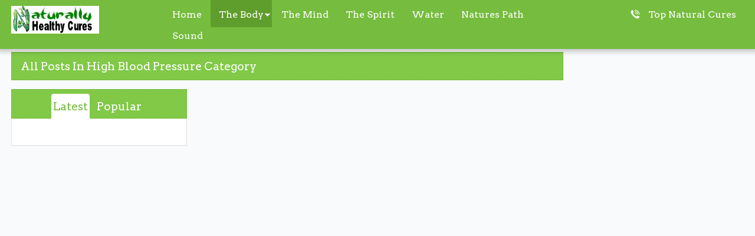

--- FILE ---
content_type: text/html; charset=UTF-8
request_url: http://naturallyhealthycures.com/category/natural-cures-for-the-body/natural-cures-for-high-blood-pressure/
body_size: 27436
content:
<!DOCTYPE html PUBLIC "-//W3C//DTD XHTML 1.0 Transitional//EN" "http://www.w3.org/TR/xhtml1/DTD/xhtml1-transitional.dtd">
<html xmlns="http://www.w3.org/1999/xhtml">
<head>
<meta charset="UTF-8" />
<meta name="viewport" content="width=device-width, initial-scale=1.0, maximum-scale=1.0, user-scalable=0" />
        <title>
            Natural Cures for High Blood PressureNaturally Healthy Cures        </title> 
		<!-- Facebook JavaScript SDK -->
		<div id="fb-root"></div>
		<script>
		  window.fbAsyncInit = function() {
			FB.init({appId: '690686357648078', status: true, cookie: true,
					 xfbml: true});
		  };
		  (function() {
			var e = document.createElement('script'); e.async = true;
			e.src = document.location.protocol +
			  '//connect.facebook.net/en_US/all.js';
			document.getElementById('fb-root').appendChild(e);
		  }());
		</script>
		<!-- End Facebook JavaScript SDK -->
		<!-- Facebook Open Graph Tags -->
		<meta property="fb:app_id" content="690686357648078"/>
		<!-- End Facebook Open Graph Tags -->
        <link rel="profile" href="http://gmpg.org/xfn/11" />
        <link rel="pingback" href="http://naturallyhealthycures.com/xmlrpc.php" />
		<style>
		body .container_24 {
		max-width:1484px;		} 
		</style>
        <link rel="stylesheet" type="text/css" media="all" href="http://naturallyhealthycures.com/wp-content/themes/blogspringtheme/style.css" /> 
<meta name='robots' content='index, follow, max-image-preview:large, max-snippet:-1, max-video-preview:-1' />
	<style>img:is([sizes="auto" i], [sizes^="auto," i]) { contain-intrinsic-size: 3000px 1500px }</style>
	
	<!-- This site is optimized with the Yoast SEO plugin v23.0 - https://yoast.com/wordpress/plugins/seo/ -->
	<meta name="description" content="Discover some potential natural healthy cures for lowering and controling your blood pressure." />
	<link rel="canonical" href="http://naturallyhealthycures.com/category/natural-cures-for-the-body/natural-cures-for-high-blood-pressure/" />
	<meta property="og:locale" content="en_US" />
	<meta property="og:type" content="article" />
	<meta property="og:title" content="Natural Cures for High Blood Pressure" />
	<meta property="og:description" content="Discover some potential natural healthy cures for lowering and controling your blood pressure." />
	<meta property="og:url" content="http://naturallyhealthycures.com/category/natural-cures-for-the-body/natural-cures-for-high-blood-pressure/" />
	<meta property="og:site_name" content="Naturally Healthy Cures" />
	<script type="application/ld+json" class="yoast-schema-graph">{"@context":"https://schema.org","@graph":[{"@type":"CollectionPage","@id":"http://naturallyhealthycures.com/category/natural-cures-for-the-body/natural-cures-for-high-blood-pressure/","url":"http://naturallyhealthycures.com/category/natural-cures-for-the-body/natural-cures-for-high-blood-pressure/","name":"Natural Cures for High Blood Pressure","isPartOf":{"@id":"https://naturallyhealthycures.com/#website"},"primaryImageOfPage":{"@id":"http://naturallyhealthycures.com/category/natural-cures-for-the-body/natural-cures-for-high-blood-pressure/#primaryimage"},"image":{"@id":"http://naturallyhealthycures.com/category/natural-cures-for-the-body/natural-cures-for-high-blood-pressure/#primaryimage"},"thumbnailUrl":"http://naturallyhealthycures.com/wp-content/uploads/2015/05/the-great-cholesterol-myth_header.jpg","description":"Discover some potential natural healthy cures for lowering and controling your blood pressure.","breadcrumb":{"@id":"http://naturallyhealthycures.com/category/natural-cures-for-the-body/natural-cures-for-high-blood-pressure/#breadcrumb"},"inLanguage":"en-US"},{"@type":"ImageObject","inLanguage":"en-US","@id":"http://naturallyhealthycures.com/category/natural-cures-for-the-body/natural-cures-for-high-blood-pressure/#primaryimage","url":"http://naturallyhealthycures.com/wp-content/uploads/2015/05/the-great-cholesterol-myth_header.jpg","contentUrl":"http://naturallyhealthycures.com/wp-content/uploads/2015/05/the-great-cholesterol-myth_header.jpg","width":640,"height":300,"caption":"Great Cholesterol Myth"},{"@type":"BreadcrumbList","@id":"http://naturallyhealthycures.com/category/natural-cures-for-the-body/natural-cures-for-high-blood-pressure/#breadcrumb","itemListElement":[{"@type":"ListItem","position":1,"name":"Home","item":"https://naturallyhealthycures.com/"},{"@type":"ListItem","position":2,"name":"The Body","item":"http://naturallyhealthycures.com/category/natural-cures-for-the-body/"},{"@type":"ListItem","position":3,"name":"High Blood Pressure"}]},{"@type":"WebSite","@id":"https://naturallyhealthycures.com/#website","url":"https://naturallyhealthycures.com/","name":"Naturally Healthy Cures","description":"Natural, Organic, and Healthy Cures","potentialAction":[{"@type":"SearchAction","target":{"@type":"EntryPoint","urlTemplate":"https://naturallyhealthycures.com/?s={search_term_string}"},"query-input":"required name=search_term_string"}],"inLanguage":"en-US"}]}</script>
	<!-- / Yoast SEO plugin. -->


<link rel='dns-prefetch' href='//maxcdn.bootstrapcdn.com' />
<link rel="alternate" type="application/rss+xml" title="Naturally Healthy Cures &raquo; Feed" href="http://naturallyhealthycures.com/feed/" />
<link rel="alternate" type="application/rss+xml" title="Naturally Healthy Cures &raquo; Comments Feed" href="http://naturallyhealthycures.com/comments/feed/" />
<link rel="alternate" type="application/rss+xml" title="Naturally Healthy Cures &raquo; High Blood Pressure Category Feed" href="http://naturallyhealthycures.com/category/natural-cures-for-the-body/natural-cures-for-high-blood-pressure/feed/" />
<script type="text/javascript">
/* <![CDATA[ */
window._wpemojiSettings = {"baseUrl":"https:\/\/s.w.org\/images\/core\/emoji\/15.0.3\/72x72\/","ext":".png","svgUrl":"https:\/\/s.w.org\/images\/core\/emoji\/15.0.3\/svg\/","svgExt":".svg","source":{"concatemoji":"http:\/\/naturallyhealthycures.com\/wp-includes\/js\/wp-emoji-release.min.js?ver=6.7.1"}};
/*! This file is auto-generated */
!function(i,n){var o,s,e;function c(e){try{var t={supportTests:e,timestamp:(new Date).valueOf()};sessionStorage.setItem(o,JSON.stringify(t))}catch(e){}}function p(e,t,n){e.clearRect(0,0,e.canvas.width,e.canvas.height),e.fillText(t,0,0);var t=new Uint32Array(e.getImageData(0,0,e.canvas.width,e.canvas.height).data),r=(e.clearRect(0,0,e.canvas.width,e.canvas.height),e.fillText(n,0,0),new Uint32Array(e.getImageData(0,0,e.canvas.width,e.canvas.height).data));return t.every(function(e,t){return e===r[t]})}function u(e,t,n){switch(t){case"flag":return n(e,"\ud83c\udff3\ufe0f\u200d\u26a7\ufe0f","\ud83c\udff3\ufe0f\u200b\u26a7\ufe0f")?!1:!n(e,"\ud83c\uddfa\ud83c\uddf3","\ud83c\uddfa\u200b\ud83c\uddf3")&&!n(e,"\ud83c\udff4\udb40\udc67\udb40\udc62\udb40\udc65\udb40\udc6e\udb40\udc67\udb40\udc7f","\ud83c\udff4\u200b\udb40\udc67\u200b\udb40\udc62\u200b\udb40\udc65\u200b\udb40\udc6e\u200b\udb40\udc67\u200b\udb40\udc7f");case"emoji":return!n(e,"\ud83d\udc26\u200d\u2b1b","\ud83d\udc26\u200b\u2b1b")}return!1}function f(e,t,n){var r="undefined"!=typeof WorkerGlobalScope&&self instanceof WorkerGlobalScope?new OffscreenCanvas(300,150):i.createElement("canvas"),a=r.getContext("2d",{willReadFrequently:!0}),o=(a.textBaseline="top",a.font="600 32px Arial",{});return e.forEach(function(e){o[e]=t(a,e,n)}),o}function t(e){var t=i.createElement("script");t.src=e,t.defer=!0,i.head.appendChild(t)}"undefined"!=typeof Promise&&(o="wpEmojiSettingsSupports",s=["flag","emoji"],n.supports={everything:!0,everythingExceptFlag:!0},e=new Promise(function(e){i.addEventListener("DOMContentLoaded",e,{once:!0})}),new Promise(function(t){var n=function(){try{var e=JSON.parse(sessionStorage.getItem(o));if("object"==typeof e&&"number"==typeof e.timestamp&&(new Date).valueOf()<e.timestamp+604800&&"object"==typeof e.supportTests)return e.supportTests}catch(e){}return null}();if(!n){if("undefined"!=typeof Worker&&"undefined"!=typeof OffscreenCanvas&&"undefined"!=typeof URL&&URL.createObjectURL&&"undefined"!=typeof Blob)try{var e="postMessage("+f.toString()+"("+[JSON.stringify(s),u.toString(),p.toString()].join(",")+"));",r=new Blob([e],{type:"text/javascript"}),a=new Worker(URL.createObjectURL(r),{name:"wpTestEmojiSupports"});return void(a.onmessage=function(e){c(n=e.data),a.terminate(),t(n)})}catch(e){}c(n=f(s,u,p))}t(n)}).then(function(e){for(var t in e)n.supports[t]=e[t],n.supports.everything=n.supports.everything&&n.supports[t],"flag"!==t&&(n.supports.everythingExceptFlag=n.supports.everythingExceptFlag&&n.supports[t]);n.supports.everythingExceptFlag=n.supports.everythingExceptFlag&&!n.supports.flag,n.DOMReady=!1,n.readyCallback=function(){n.DOMReady=!0}}).then(function(){return e}).then(function(){var e;n.supports.everything||(n.readyCallback(),(e=n.source||{}).concatemoji?t(e.concatemoji):e.wpemoji&&e.twemoji&&(t(e.twemoji),t(e.wpemoji)))}))}((window,document),window._wpemojiSettings);
/* ]]> */
</script>
<link rel='stylesheet' id='coloroptions-css' href='http://naturallyhealthycures.com/wp-content/themes/blogspringtheme/css/color/green.css?ver=6.7.1' type='text/css' media='all' />
<link rel='stylesheet' id='short_codes-css' href='http://naturallyhealthycures.com/wp-content/themes/blogspringtheme/css/shortcode.css?ver=6.7.1' type='text/css' media='all' />
<link rel='stylesheet' id='css_frame_work-css' href='http://naturallyhealthycures.com/wp-content/themes/blogspringtheme/css/960_24_col_responsive.css?ver=6.7.1' type='text/css' media='all' />
<style id='wp-emoji-styles-inline-css' type='text/css'>

	img.wp-smiley, img.emoji {
		display: inline !important;
		border: none !important;
		box-shadow: none !important;
		height: 1em !important;
		width: 1em !important;
		margin: 0 0.07em !important;
		vertical-align: -0.1em !important;
		background: none !important;
		padding: 0 !important;
	}
</style>
<link rel='stylesheet' id='wp-block-library-css' href='http://naturallyhealthycures.com/wp-includes/css/dist/block-library/style.min.css?ver=6.7.1' type='text/css' media='all' />
<style id='classic-theme-styles-inline-css' type='text/css'>
/*! This file is auto-generated */
.wp-block-button__link{color:#fff;background-color:#32373c;border-radius:9999px;box-shadow:none;text-decoration:none;padding:calc(.667em + 2px) calc(1.333em + 2px);font-size:1.125em}.wp-block-file__button{background:#32373c;color:#fff;text-decoration:none}
</style>
<style id='global-styles-inline-css' type='text/css'>
:root{--wp--preset--aspect-ratio--square: 1;--wp--preset--aspect-ratio--4-3: 4/3;--wp--preset--aspect-ratio--3-4: 3/4;--wp--preset--aspect-ratio--3-2: 3/2;--wp--preset--aspect-ratio--2-3: 2/3;--wp--preset--aspect-ratio--16-9: 16/9;--wp--preset--aspect-ratio--9-16: 9/16;--wp--preset--color--black: #000000;--wp--preset--color--cyan-bluish-gray: #abb8c3;--wp--preset--color--white: #ffffff;--wp--preset--color--pale-pink: #f78da7;--wp--preset--color--vivid-red: #cf2e2e;--wp--preset--color--luminous-vivid-orange: #ff6900;--wp--preset--color--luminous-vivid-amber: #fcb900;--wp--preset--color--light-green-cyan: #7bdcb5;--wp--preset--color--vivid-green-cyan: #00d084;--wp--preset--color--pale-cyan-blue: #8ed1fc;--wp--preset--color--vivid-cyan-blue: #0693e3;--wp--preset--color--vivid-purple: #9b51e0;--wp--preset--gradient--vivid-cyan-blue-to-vivid-purple: linear-gradient(135deg,rgba(6,147,227,1) 0%,rgb(155,81,224) 100%);--wp--preset--gradient--light-green-cyan-to-vivid-green-cyan: linear-gradient(135deg,rgb(122,220,180) 0%,rgb(0,208,130) 100%);--wp--preset--gradient--luminous-vivid-amber-to-luminous-vivid-orange: linear-gradient(135deg,rgba(252,185,0,1) 0%,rgba(255,105,0,1) 100%);--wp--preset--gradient--luminous-vivid-orange-to-vivid-red: linear-gradient(135deg,rgba(255,105,0,1) 0%,rgb(207,46,46) 100%);--wp--preset--gradient--very-light-gray-to-cyan-bluish-gray: linear-gradient(135deg,rgb(238,238,238) 0%,rgb(169,184,195) 100%);--wp--preset--gradient--cool-to-warm-spectrum: linear-gradient(135deg,rgb(74,234,220) 0%,rgb(151,120,209) 20%,rgb(207,42,186) 40%,rgb(238,44,130) 60%,rgb(251,105,98) 80%,rgb(254,248,76) 100%);--wp--preset--gradient--blush-light-purple: linear-gradient(135deg,rgb(255,206,236) 0%,rgb(152,150,240) 100%);--wp--preset--gradient--blush-bordeaux: linear-gradient(135deg,rgb(254,205,165) 0%,rgb(254,45,45) 50%,rgb(107,0,62) 100%);--wp--preset--gradient--luminous-dusk: linear-gradient(135deg,rgb(255,203,112) 0%,rgb(199,81,192) 50%,rgb(65,88,208) 100%);--wp--preset--gradient--pale-ocean: linear-gradient(135deg,rgb(255,245,203) 0%,rgb(182,227,212) 50%,rgb(51,167,181) 100%);--wp--preset--gradient--electric-grass: linear-gradient(135deg,rgb(202,248,128) 0%,rgb(113,206,126) 100%);--wp--preset--gradient--midnight: linear-gradient(135deg,rgb(2,3,129) 0%,rgb(40,116,252) 100%);--wp--preset--font-size--small: 13px;--wp--preset--font-size--medium: 20px;--wp--preset--font-size--large: 36px;--wp--preset--font-size--x-large: 42px;--wp--preset--spacing--20: 0.44rem;--wp--preset--spacing--30: 0.67rem;--wp--preset--spacing--40: 1rem;--wp--preset--spacing--50: 1.5rem;--wp--preset--spacing--60: 2.25rem;--wp--preset--spacing--70: 3.38rem;--wp--preset--spacing--80: 5.06rem;--wp--preset--shadow--natural: 6px 6px 9px rgba(0, 0, 0, 0.2);--wp--preset--shadow--deep: 12px 12px 50px rgba(0, 0, 0, 0.4);--wp--preset--shadow--sharp: 6px 6px 0px rgba(0, 0, 0, 0.2);--wp--preset--shadow--outlined: 6px 6px 0px -3px rgba(255, 255, 255, 1), 6px 6px rgba(0, 0, 0, 1);--wp--preset--shadow--crisp: 6px 6px 0px rgba(0, 0, 0, 1);}:where(.is-layout-flex){gap: 0.5em;}:where(.is-layout-grid){gap: 0.5em;}body .is-layout-flex{display: flex;}.is-layout-flex{flex-wrap: wrap;align-items: center;}.is-layout-flex > :is(*, div){margin: 0;}body .is-layout-grid{display: grid;}.is-layout-grid > :is(*, div){margin: 0;}:where(.wp-block-columns.is-layout-flex){gap: 2em;}:where(.wp-block-columns.is-layout-grid){gap: 2em;}:where(.wp-block-post-template.is-layout-flex){gap: 1.25em;}:where(.wp-block-post-template.is-layout-grid){gap: 1.25em;}.has-black-color{color: var(--wp--preset--color--black) !important;}.has-cyan-bluish-gray-color{color: var(--wp--preset--color--cyan-bluish-gray) !important;}.has-white-color{color: var(--wp--preset--color--white) !important;}.has-pale-pink-color{color: var(--wp--preset--color--pale-pink) !important;}.has-vivid-red-color{color: var(--wp--preset--color--vivid-red) !important;}.has-luminous-vivid-orange-color{color: var(--wp--preset--color--luminous-vivid-orange) !important;}.has-luminous-vivid-amber-color{color: var(--wp--preset--color--luminous-vivid-amber) !important;}.has-light-green-cyan-color{color: var(--wp--preset--color--light-green-cyan) !important;}.has-vivid-green-cyan-color{color: var(--wp--preset--color--vivid-green-cyan) !important;}.has-pale-cyan-blue-color{color: var(--wp--preset--color--pale-cyan-blue) !important;}.has-vivid-cyan-blue-color{color: var(--wp--preset--color--vivid-cyan-blue) !important;}.has-vivid-purple-color{color: var(--wp--preset--color--vivid-purple) !important;}.has-black-background-color{background-color: var(--wp--preset--color--black) !important;}.has-cyan-bluish-gray-background-color{background-color: var(--wp--preset--color--cyan-bluish-gray) !important;}.has-white-background-color{background-color: var(--wp--preset--color--white) !important;}.has-pale-pink-background-color{background-color: var(--wp--preset--color--pale-pink) !important;}.has-vivid-red-background-color{background-color: var(--wp--preset--color--vivid-red) !important;}.has-luminous-vivid-orange-background-color{background-color: var(--wp--preset--color--luminous-vivid-orange) !important;}.has-luminous-vivid-amber-background-color{background-color: var(--wp--preset--color--luminous-vivid-amber) !important;}.has-light-green-cyan-background-color{background-color: var(--wp--preset--color--light-green-cyan) !important;}.has-vivid-green-cyan-background-color{background-color: var(--wp--preset--color--vivid-green-cyan) !important;}.has-pale-cyan-blue-background-color{background-color: var(--wp--preset--color--pale-cyan-blue) !important;}.has-vivid-cyan-blue-background-color{background-color: var(--wp--preset--color--vivid-cyan-blue) !important;}.has-vivid-purple-background-color{background-color: var(--wp--preset--color--vivid-purple) !important;}.has-black-border-color{border-color: var(--wp--preset--color--black) !important;}.has-cyan-bluish-gray-border-color{border-color: var(--wp--preset--color--cyan-bluish-gray) !important;}.has-white-border-color{border-color: var(--wp--preset--color--white) !important;}.has-pale-pink-border-color{border-color: var(--wp--preset--color--pale-pink) !important;}.has-vivid-red-border-color{border-color: var(--wp--preset--color--vivid-red) !important;}.has-luminous-vivid-orange-border-color{border-color: var(--wp--preset--color--luminous-vivid-orange) !important;}.has-luminous-vivid-amber-border-color{border-color: var(--wp--preset--color--luminous-vivid-amber) !important;}.has-light-green-cyan-border-color{border-color: var(--wp--preset--color--light-green-cyan) !important;}.has-vivid-green-cyan-border-color{border-color: var(--wp--preset--color--vivid-green-cyan) !important;}.has-pale-cyan-blue-border-color{border-color: var(--wp--preset--color--pale-cyan-blue) !important;}.has-vivid-cyan-blue-border-color{border-color: var(--wp--preset--color--vivid-cyan-blue) !important;}.has-vivid-purple-border-color{border-color: var(--wp--preset--color--vivid-purple) !important;}.has-vivid-cyan-blue-to-vivid-purple-gradient-background{background: var(--wp--preset--gradient--vivid-cyan-blue-to-vivid-purple) !important;}.has-light-green-cyan-to-vivid-green-cyan-gradient-background{background: var(--wp--preset--gradient--light-green-cyan-to-vivid-green-cyan) !important;}.has-luminous-vivid-amber-to-luminous-vivid-orange-gradient-background{background: var(--wp--preset--gradient--luminous-vivid-amber-to-luminous-vivid-orange) !important;}.has-luminous-vivid-orange-to-vivid-red-gradient-background{background: var(--wp--preset--gradient--luminous-vivid-orange-to-vivid-red) !important;}.has-very-light-gray-to-cyan-bluish-gray-gradient-background{background: var(--wp--preset--gradient--very-light-gray-to-cyan-bluish-gray) !important;}.has-cool-to-warm-spectrum-gradient-background{background: var(--wp--preset--gradient--cool-to-warm-spectrum) !important;}.has-blush-light-purple-gradient-background{background: var(--wp--preset--gradient--blush-light-purple) !important;}.has-blush-bordeaux-gradient-background{background: var(--wp--preset--gradient--blush-bordeaux) !important;}.has-luminous-dusk-gradient-background{background: var(--wp--preset--gradient--luminous-dusk) !important;}.has-pale-ocean-gradient-background{background: var(--wp--preset--gradient--pale-ocean) !important;}.has-electric-grass-gradient-background{background: var(--wp--preset--gradient--electric-grass) !important;}.has-midnight-gradient-background{background: var(--wp--preset--gradient--midnight) !important;}.has-small-font-size{font-size: var(--wp--preset--font-size--small) !important;}.has-medium-font-size{font-size: var(--wp--preset--font-size--medium) !important;}.has-large-font-size{font-size: var(--wp--preset--font-size--large) !important;}.has-x-large-font-size{font-size: var(--wp--preset--font-size--x-large) !important;}
:where(.wp-block-post-template.is-layout-flex){gap: 1.25em;}:where(.wp-block-post-template.is-layout-grid){gap: 1.25em;}
:where(.wp-block-columns.is-layout-flex){gap: 2em;}:where(.wp-block-columns.is-layout-grid){gap: 2em;}
:root :where(.wp-block-pullquote){font-size: 1.5em;line-height: 1.6;}
</style>
<link rel='stylesheet' id='cff-css' href='http://naturallyhealthycures.com/wp-content/plugins/custom-facebook-feed/assets/css/cff-style.min.css?ver=4.2.5' type='text/css' media='all' />
<link rel='stylesheet' id='sb-font-awesome-css' href='https://maxcdn.bootstrapcdn.com/font-awesome/4.7.0/css/font-awesome.min.css?ver=6.7.1' type='text/css' media='all' />
<script type="text/javascript" src="http://naturallyhealthycures.com/wp-includes/js/jquery/jquery.min.js?ver=3.7.1" id="jquery-core-js"></script>
<script type="text/javascript" src="http://naturallyhealthycures.com/wp-includes/js/jquery/jquery-migrate.min.js?ver=3.4.1" id="jquery-migrate-js"></script>
<script type="text/javascript" src="http://naturallyhealthycures.com/wp-content/themes/blogspringtheme/js/ddsmoothmenu.js?ver=6.7.1" id="inkthemes-ddsmoothmenu-js"></script>
<script type="text/javascript" src="http://naturallyhealthycures.com/wp-content/themes/blogspringtheme/js/menu/jquery.meanmenu.2.0.min.js?ver=6.7.1" id="inkthemes-responsive-menu-2-js"></script>
<script type="text/javascript" src="http://naturallyhealthycures.com/wp-content/themes/blogspringtheme/js/menu/jquery.meanmenu.options.js?ver=6.7.1" id="inkthemes-responsive-menu-2-options-js"></script>
<script type="text/javascript" src="http://naturallyhealthycures.com/wp-content/themes/blogspringtheme/js/socialite.js?ver=6.7.1" id="inkthemes-socialite-js"></script>
<script type="text/javascript" src="http://naturallyhealthycures.com/wp-content/themes/blogspringtheme/js/custom.js?ver=6.7.1" id="inkthemes-custom-js"></script>
<link rel="https://api.w.org/" href="http://naturallyhealthycures.com/wp-json/" /><link rel="alternate" title="JSON" type="application/json" href="http://naturallyhealthycures.com/wp-json/wp/v2/categories/3" /><link rel="EditURI" type="application/rsd+xml" title="RSD" href="http://naturallyhealthycures.com/xmlrpc.php?rsd" />
<meta name="generator" content="WordPress 6.7.1" />
			<link rel="shortcut icon" href="http://naturallyhealthycures.com/wp-content/themes/blogspringtheme/images/favicon.ico" />
		<script>
  (function(i,s,o,g,r,a,m){i['GoogleAnalyticsObject']=r;i[r]=i[r]||function(){
  (i[r].q=i[r].q||[]).push(arguments)},i[r].l=1*new Date();a=s.createElement(o),
  m=s.getElementsByTagName(o)[0];a.async=1;a.src=g;m.parentNode.insertBefore(a,m)
  })(window,document,'script','//www.google-analytics.com/analytics.js','ga');

  ga('create', 'UA-4676525-18', 'auto');
  ga('send', 'pageview');

</script><style type="text/css">.recentcomments a{display:inline !important;padding:0 !important;margin:0 !important;}</style></head>
<body class="archive category category-natural-cures-for-high-blood-pressure category-3" style="  " id="top" >
<div id="fb-root"></div>
<script>(function(d, s, id) {
  var js, fjs = d.getElementsByTagName(s)[0];
  if (d.getElementById(id)) return;
  js = d.createElement(s); js.id = id;
  js.src = "//connect.facebook.net/en_US/sdk.js#xfbml=1&appId=341870926001407&version=v2.3";
  fjs.parentNode.insertBefore(js, fjs);
}(document, 'script', 'facebook-jssdk'));</script>
<div class="menu_container">
<div class="container_24">
<div class="grid_24">
<div class="grid_5 alpha">		
       <div class="logo">
<a href="http://naturallyhealthycures.com"><img src="http://naturallyhealthycures.com/wp-content/uploads/2015/01/naturalyhealthycures21.png" alt="Naturally Healthy Cures" /></a>
		  </div> 
		</div>  
<div class="grid_13">
<div class="menu_wrapper">
      <div id="MainNav">
		<div id="menu" class="menu-main-menu-container"><ul id="menu-main-menu" class="ddsmoothmenu"><li id="menu-item-58" class="menu-item menu-item-type-custom menu-item-object-custom menu-item-home menu-item-58"><a href="http://naturallyhealthycures.com/" title="Natural Health Cures">Home</a></li>
<li id="menu-item-72" class="menu-item menu-item-type-taxonomy menu-item-object-category current-category-ancestor current-menu-ancestor current-menu-parent current-category-parent menu-item-has-children menu-item-72"><a href="http://naturallyhealthycures.com/category/natural-cures-for-the-body/" title="Natural healthy cures for the body">The Body</a>
<ul class="sub-menu">
	<li id="menu-item-19" class="menu-item menu-item-type-taxonomy menu-item-object-category menu-item-19"><a href="http://naturallyhealthycures.com/category/natural-cures-for-the-body/natural-cures-for-cancer/" title="Natural cures for cancer ">Cancer</a></li>
	<li id="menu-item-20" class="menu-item menu-item-type-taxonomy menu-item-object-category menu-item-20"><a href="http://naturallyhealthycures.com/category/natural-cures-for-the-body/natural-cures-for-diabetes/" title="Natural Cures for Diabetes">Diabetes</a></li>
	<li id="menu-item-22" class="menu-item menu-item-type-taxonomy menu-item-object-category current-menu-item menu-item-22"><a href="http://naturallyhealthycures.com/category/natural-cures-for-the-body/natural-cures-for-high-blood-pressure/" aria-current="page" title="Natural cures for High Blood Pressure">HBP</a></li>
	<li id="menu-item-79" class="menu-item menu-item-type-taxonomy menu-item-object-category menu-item-79"><a href="http://naturallyhealthycures.com/category/natural-cures-for-the-body/natural-headache-relief/" title="Natural Cures for Headaches">Headache Relief</a></li>
</ul>
</li>
<li id="menu-item-75" class="menu-item menu-item-type-taxonomy menu-item-object-category menu-item-75"><a href="http://naturallyhealthycures.com/category/natural-cures-for-the-mind/" title="Healthy mind, healthy body">The Mind</a></li>
<li id="menu-item-76" class="menu-item menu-item-type-taxonomy menu-item-object-category menu-item-76"><a href="http://naturallyhealthycures.com/category/natural-and-spiritual-cures/" title="Spiritual health">The Spirit</a></li>
<li id="menu-item-77" class="menu-item menu-item-type-taxonomy menu-item-object-category menu-item-77"><a href="http://naturallyhealthycures.com/category/health-benefits-of-water/" title="Health benefits of water">Water</a></li>
<li id="menu-item-71" class="menu-item menu-item-type-taxonomy menu-item-object-category menu-item-71"><a href="http://naturallyhealthycures.com/category/natures-path-to-healthy-living/" title="Natural Organic foods and herbs">Natures Path</a></li>
<li id="menu-item-78" class="menu-item menu-item-type-taxonomy menu-item-object-category menu-item-78"><a href="http://naturallyhealthycures.com/category/sound-frequencies-and-therapy/" title="Health benefits of Sound waves and frequencies">Sound</a></li>
</ul></div>                       
       </div>
    </div>	
	</div>
	 <div class="grid_6 omega">	 
	  <div class="call_us">
		<p> Top Natural Cures</p>
		</div>
	 </div>
		</div>
		 <div class="clear"></div>
		 </div>
        </div>
<div class="header_container">
<div class="container_24">
<div class="grid_24">
<div class="header">
<div class="call-us">
						</div>
</div>
</div>
<div class="clear"></div>
</div>
</div>		<div class="home_container">
    <div class="container_24">
        <div class="grid_24">
            <div class="page_container">
                <h2 class="page_title">All Posts In High Blood Pressure Category </h2>
                <div class="grid_6 alpha">
					<div id="tabvanilla" class="inkwidget">				
						<ul class="tabnav popup">            
							<li><a href="#" onClick="show_recent(this);" id="leadbutton2" class="leadbutton">Latest</a></li>
							<li><a href="#" onClick="show_popular(this);" id="leadbutton1"  class="leadbutton">Popular</a></li>
						</ul>
						<div id="recent" class="register_tab">
							<div id="latest_home1" class="latest_home">
								<!-- Start the Loop. -->
																		<!--Start post-->
											<div class="post">		
			

--- FILE ---
content_type: text/css
request_url: http://naturallyhealthycures.com/wp-content/themes/blogspringtheme/style.css
body_size: 56989
content:
/*
Theme Name: BlogSpring Pro Responsive Theme 
Theme URI: http://inkthemes.com/
Description: The BlogSpring Theme for WordPress is simple and beautiful with lots of customization options that can tweaked by Theme Options Panel like logos, intro texts and background. BlogSpring Theme supports five widgetized areas (two in the sidebar, three in the footer) and featured images (thumbnails for gallery posts and custom header images for posts and pages). It includes stylesheets for print and the admin Visual Editor, special styles for posts in the "Fullwidth" and "Gallery" categories, and has an optional one-column page template that removes the sidebar.
Author: InkThemes.com
Author URI: http://www.inkthemes.com
Version: 2.0.4
License URI: license.txt
Tags: dark-green, light-blue, light-pink, dark-pink, red,  dark-blue,  yellow, green, cofee, two-columns, fixed-width, custom-background, threaded-comments, sticky-post, translation-ready, microformats, editor-style, custom-menu
*/
/* 
WARNING! DO NOT EDIT THIS FILE!

To make it easy to update your theme, you should not edit the styles in this file. Instead use 
the custom.css file to add your styles. You can copy a style from this file and paste it in 
custom.css and it will override the style in this file. You have been warned! :)
*/
@import url(http://fonts.googleapis.com/css?family=Arvo:400,700,400italic,700italic);
@import url(css/jquery.mCustomScrollbar.css);
@import url(css/reset.css);
body {
	font-family: "Arvo", tahoma, 'verdana', 'Lucida Grande', HelveticaNeue, 'Helvetica Neue', Helvetica;
	font-size: 14px;
	line-height: 22px;
	color: #373636;
	background: #f9fafb;
}
h1, h2, h3, h4, h5, h6 {
	font-family: "Arvo", verdana, Arial, sans-serif;
	font-weight: normal;
	color: #010101;
}
h1 {
	font-size: 1.500em;
}
h2 {
	font-size: 1.375em;
}
h3 {
	font-size: 1.250em;
}
h4 {
	font-size: 1.125em;
}
h5 {
	font-size: 1.000em;
}
h6 {
	font-size: 0.875em;
}
p {
	color: #312F2F;
}
hr {
	background-color: #ccc;
	border: 0;
	height: 1px;
	margin-bottom: 1.625em;
	margin-top: 5px;
}
a {
	text-decoration: none;
	color: #0000FF;
}
a img {
	border: none;
}
:focus {
	outline: none;
}
input[type="submit"] {
	cursor: pointer;
}
ol {
	list-style: decimal;
}
ul {
	list-style: disc;
}
li {
	margin-left: 30px;
}
p, dl, hr, h1, h2, h3, h4, h5, h6, ol, ul, pre, table, address, fieldset, figure {
	margin-bottom: 15px;
	font-weight: normal;
}
td, th {
	border: 1px solid #ccc;
	padding: 3px;
}
th {
	background: #cccccc;
}
textarea, input[type="submit"] {
	font-family: "Arvo", tahoma, 'verdana', 'Lucida Grande', HelveticaNeue, 'Helvetica Neue', Helvetica;
}
/*
Back to top button 
*/
#back-top {
	position: fixed;
	bottom: 30px;
	right: 0;
	margin-right: -0px;
}
#back-top a {
	width: 52px;
	display: block;
	text-align: center;
	font: 11px/100% Arial, Helvetica, sans-serif;
	text-transform: uppercase;
	text-decoration: none;
	color: #bbb;
	/* background color transition */
	-webkit-transition: 1s;
	-moz-transition: 1s;
	transition: 1s;
}
#back-top a:hover {
	color: #000;
}
/* arrow icon (span tag) */
#back-top span {
	display: block;
	margin-bottom: 7px;
	background: url('images/ui.totop.png') no-repeat 0 0;
	width: 51px;
	height: 52px;
	/* rounded corners */
	-webkit-border-radius: 15px;
	-moz-border-radius: 15px;
	border-radius: 15px;
	/* background color transition */
	-webkit-transition: 1s;
	-moz-transition: 1s;
	transition: 1s;
}
#back-top a:hover span {
	background-color: #777;
}
.menu-wrapper {
}
.mobieMenu {
	margin: 0 auto;
	width: 70%;
	margin-top: 12px;
	text-align: center;
	margin-left: 70px;
}
.menu_container {
	margin-bottom: 45px;
	position: fixed;
	width: 100%;
	z-index: 100;
	box-shadow: 0px 0px 8px 5px rgba(0, 0, 0, 0.2);
	display: block;
	background: #f14a37;
}
.menu_bar {
	border: 1px solid #d9d9d9;
	background: #fff;
	display: block;
	padding-bottom: 20px;
	padding-top: 5px;
	padding-left: 20px;
	margin-top: 15px;
}
#menu {
	position: relative;
}
#menu ul {
	list-style-type: none;
}
#menu .ddsmoothmenu {
	list-style: none;
	position: relative;
	z-index: 10;
	margin-top: 6px;
	margin-bottom: 5px;
	margin-left: 0px;
	text-align: left;
	line-height: 36px;
}
#menu .ddsmoothmenu li > ul li > ul {
	margin-top: 1px;
}
#menu .ddsmoothmenu li {
	position: relative;
	display: inline;
	font-size: 16px;
	margin-left: 0;
	margin-bottom: 0;
	margin-right: -2px;
}
#menu .ddsmoothmenu li a {
	color: #fff;
	text-decoration: none;
	padding: 14.5px 14px 14px 14px;
	-webkit-transition: all .5s ease;
	-moz-transition: all .5s ease;
	-o-transition: all .5s ease;
	-ms-transition: all .5s ease;
	transition: all .5s ease;
	background-position: center -5px;
}
#menu .ddsmoothmenu li:first-child a {
}
#menu li.current-menu-item a, #menu li.current-menu-parent a, #menu li.current_page_parent a, #menu li.current_page_item a {
	background: #d33c2b;
	padding-bottom: 13px;
}
#menu li a:hover {
	background: #d33c2b;
}
#menu .ddsmoothmenu li > ul {
	margin-top: 7px;
	padding-top: 10px;
	margin-left: 5px;
}
#menu li li a, #menu li li a.selected, #menu li li a:hover {
	border: none;
}
#menu li.current-menu-item a:hover, #menu li.current-menu-parent a:hover, #menu li.current_page_parent a:hover, #menu li a:hover.selected {
	text-decoration: none;
}
#menu .ddsmoothmenu li li:first-child a {
	margin-top: 6px;
}
#menu .ddsmoothmenu li > ul li > ul {
	margin-top: 0px;
	margin-left: 0;
	background-color: #f14a37;
}
/*Top level menu link items style*/
#menu .ddsmoothmenu li li {
	font-size: 12px;
	text-transform: capitalize;
	margin: 0;
	background: #f14a37;
	padding: 3px 7px 3px 7px;
}
#menu .ddsmoothmenu li li a {
	width: 145px; /*width of sub menus*/
	height: auto;
	float: none;
	display: block;
	text-align: left;
	color: #fff;
	text-shadow: none;
	margin: 0;
	padding: 0px 18px 0px 6px;
	text-decoration: none;
	background: none;
	position: relative;
	font-size: 15px;
	text-transform: capitalize;
}
#menu .ddsmoothmenu li li a:after {
	width: 100%;
	content: '';
	position: absolute;
	left: 0;
	top: 0;
}
#menu .ddsmoothmenu li li li li:last-child a, #menu .ddsmoothmenu li li li li:last-child a:after {
	border-top: none;
}
#menu .ddsmoothmenu li li:last-child a:after {
	width: 100%;
	content: '';
	position: absolute;
	left: 0;
	bottom: 0;
}
* html #menu .ddsmoothmenu li li a { /*IE6 hack to get sub menu links to behave correctly*/
	display: inline-block;
}
#menu .ddsmoothmenu li li a:link, #menu .ddsmoothmenu li li a:visited {
	color: #ffffff;
}
#menu .ddsmoothmenu li li a.selected, #menu .ddsmoothmenu li li a:hover { /*CSS class that's dynamically added to the currently active menu items' LI A element*/
	color: #000;
	background-color: #fff;
}
/*1st sub level menu*/
#menu .ddsmoothmenu li ul {
	margin-top: 2px;
	margin-left: -3px;
	line-height: 33px;
	position: absolute;
	visibility: hidden;
	left: 0;
}
#menu .ddsmoothmenu li ul li:first-child {
	padding-top: 3px;
}
#menu .ddsmoothmenu li ul li:last-child {
	padding-bottom: 7px;
}
#menu .ddsmoothmenu li ul li {
	display: list-item;
	float: none;
}
#menu .ddsmoothmenu li ul li:first-child a {
	margin-top: 0;
	padding-left: 6px;
}
/*All subsequent sub menu levels vertical offset after 1st level sub menu */
#menu .ddsmoothmenu li ul li ul {
	color: #fff;
	margin-top: -7px;
	background: #f14a37;
	top: 0;
 *margin-top:0;
}
.downarrowclass {
	display: block;
	position: absolute;
	width: 9px;
	height: 5px;
	overflow: hidden;
	top: 9px;
	right: 7px;
	background: url('images/menu-tip.png') no-repeat;
}
.rightarrowclass {
	display: none;
	width: 9px;
	height: 5px;
	position: absolute;
	margin-top: -3px;
	top: 50%;
	right: 8px;
}
/* ######### CSS for shadow added to sub menus  ######### */

.ddshadow {
	width: 0;
	height: 0;
	position: absolute;
	left: 0;
	top: 0;
	display: none;
}
.social_logos {
	list-style: none;
	margin-bottom: 0;
	float: right;
	margin-top: 5px;
}
.social_logos li {
	display: block;
	margin-left: 0;
	margin-right: 11px;
	margin-bottom: 19px;
}
.social_logos li a {
	display: block;
	-webkit-transition: all 0.2s ease-in-out;
	-moz-transition: all 0.2s ease-in-out;
	-o-transition: all 0.2s ease-in-out;
	-ms-transition: all 0.2s ease-in-out;
	transition: all 0.2s ease-in-out;
}
.social_logos li a:hover {
	opacity: 0.7;
}
.social_logos li.tw a {
	background: url('images/social-images.png') no-repeat 0 -32px;
	width: 27px;
	height: 28px;
}
.social_logos li.fb a {
	background: url('images/social-images.png') no-repeat 0 0;
	width: 27px;
	height: 28px;
}
.social_logos li.gp a {
	background: url('images/social-images.png') no-repeat 0 -64px;
	width: 27px;
	height: 28px;
}
.social_logos li.rss a {
	background: url('images/social-images.png') no-repeat 0 -96px;
	width: 27px;
	height: 28px;
}
.social_logos li.ln {
	margin-right: 0;
}
.social_logos li.ln a {
	background: url('images/social-images.png') no-repeat 0 -128px;
	width: 27px;
	height: 28px;
}
.social_logos li.pn a {
	background: url('images/social-images.png') no-repeat 0 -160px;
	width: 27px;
	height: 28px;
}
.index_container {
	position: relative;
}
.header {
	margin-top: 88px;
}
.logo {
}
.logo img {
	max-width: 200px;
	height: auto;
	max-height: 47px;
	margin-top: 10px;
}
.call_us {
	text-align: right;
}
.call_us p {
	text-align: right;
	font-size: 16px;
	color: #fff;
	background: url(images/call-img.png) 0px 16px no-repeat;
	display: inline-block;
	margin-bottom: 0;
	padding: 14px 0 1px 30px;
}
.footer_container {
	background: #000;
	border-top: 10px solid #777777;
	padding: 40px 0 30px 0;
	margin-top: 105px;
}
.footer_top_container .call_us {
	text-align: right;
}
.footer_top_container .call_us p {
	text-align: right;
	font-size: 16px;
	color: #acf1ee;
	background: url(images/call-img.png) left center no-repeat;
	display: inline-block;
	margin-bottom: 0;
	padding: 3px 24px 3px 26px;
}
.footer {
	color: #ffffff;
}
.footer p {
	color: #ffffff;
	font-size: 13px;
	line-height: 21px
}
.footer .footer_widget {
	padding-top: 0px;
	padding-right: 25px;
}
.footer .footer_widget.last {
	padding-right: 0;
}
.footer .footer_widget.two {
	padding-right: 35px;
}
.footer .footer_widget.first {
}
.footer .footer_widget h4 {
	color: #ffffff;
	font-size: 1.5em;
	line-height: 20px;
	background: url(images/footer-head-sep.png) bottom left no-repeat;
	padding-bottom: 16px;
	margin-bottom: 18px;
}
.footer .footer_widget h3 {
	color: #ffffff;
	font-size: 15px;
	line-height: 20px;
	padding-bottom: 0;
	text-transform: uppercase;
}
.footer .footer_widget p {
	color: #fff;
	font-size: 13px;
	line-height: 21px
}
.footer .footer_widget a {
	color: #fff;
}
.footer .footer_widget ul {
	margin-top: -5px;
}
.footer .footer_widget ul li {
	margin-left: 0;
	margin-right: 0px;
	padding: 5px 0;
	padding-left: 15px;
	font-size: 15px;
	color: #fff;
	list-style: none;
	margin-bottom: 0;
	background: url(images/footer-bullet.png) 0 12px no-repeat;
	border-bottom: 1px solid #2e2e2e;
}
.footer .footer_widget ul li:first-child {
}
.footer .footer_widget ul li a {
	color: #fff;
	-webkit-transition: all 0.3s linear;
	-moz-transition: all 0.3s linear;
	-o-transition: all 0.3s linear;
}
.footer .footer_widget ul li a:hover {
	color: #f14a37;
}
.footer .footer_widget .searchform {
	position: relative;
	margin-bottom: 35px;
	width: 100%;
	height: 39px;
}
.footer .footer_widget .searchform input[type="text"] {
	width: 77%;
	height: 39px;
	border: 1px solid #6f6f6f;
	color: #fff;
	padding-left: 10px;
	padding-right: 12px;
	box-shadow: none;
	color: #8a8a8a;
	background: transparent;
}
.footer .footer_widget .searchform input[type="text"]:focus {
	background: url(images/footer_searchbg_hover.png) left no-repeat;
}
.footer .footer_widget .searchform input[type="submit"] {
	position: absolute;
	right: 0px;
	top: 0px;
	background: url(images/footer_search.png) no-repeat;
	border: none;
	cursor: pointer;
	height: 43px;
	width: 51px;
	font-size: 0;
}
.sidebar .searchform, .content-bar .searchform {
	position: relative;
	margin-bottom: 20px;
	background: url(images/heading-bg.png) repeat;
	width: 100%;
	height: 40px;
	padding: 3.5px 0;
	margin-top: -1px;
}
.sidebar .searchform input[type="text"], .content-bar .searchform input[type="text"] {
	width: 78%;
	height: 30px;
	border: none;
	color: #afafaf;
	background: #fff;
	padding-left: 10px;
	padding-right: 10px;
	margin: 4px;
	margin-left: 8px;
	-webkit-transition: all 0.2s ease-out;
	-moz-transition: all 0.2s ease-out;
	-o-transition: all 0.2s ease-out;
}
.sidebar .searchform input[type="text"]:focus, .content-bar .searchform input[type="text"]:focus {
	box-shadow: 0 0px 5px rgb(255, 129, 66);
	-moz-box-shadow: 0 0px 5px rgb(255, 129, 66);
	-webkit-box-shadow: 0 0px 5px rgb(255, 129, 66);
}
.sidebar .searchform input[type="submit"], .content-bar .searchform input[type="submit"] {
	position: absolute;
	right: 10px;
	top: 12px;
	background: url(images/side-search.png) no-repeat;
	border: none;
	cursor: pointer;
	height: 24px;
	width: 24px;
}
.entry-header .searchform {
	width: 40%;
}
/* Footer Blogupdates */
.footer ul.blogupdates {
	margin: 0;
	padding: 0;
	list-style: none;
}
.bottom_footer_container {
	background: #303030;
	padding: 17px 0 11px 0;
}
.bottom_footer_container .copyrightinfo {
	font-size: 13px;
}
.bottom_footer_container .copyrightinfo p {
	color: #fff;
	font-size: 15px;
	line-height: 22px;
	margin-bottom: 0;
	text-align: left;
}
.bottom_footer_container .copyrightinfo a {
	color: #fff;
	-webkit-transition: all 0.4s ease-out;
	-moz-transition: all 0.4s ease-out;
	-o-transition: all 0.4s ease-out;
}
.bottom_footer_container .copyrightinfo a:hover {
	color: #fff;
}
.bottom_footer_content .footer_nav {
	list-style: none;
	margin-bottom: 0;
	text-align: right;
}
.bottom_footer_content .footer_nav li {
	display: inline-block;
	margin-left: 10px;
}
.bottom_footer_content .footer_nav li a {
	color: #fff;
	font-size: 15px;
	-webkit-transition: all 0.4s ease-out;
	-moz-transition: all 0.4s ease-out;
	-o-transition: all 0.4s ease-out;
	background: url(images/footer-nav-sep-black.png) right center no-repeat;
	padding-right: 15px;
}
.bottom_footer_content .footer_nav li:last-child a {
	padding-right: 0;
	background: none;
}
.bottom_footer_content .footer_nav li a:hover {
	color: #fff;
}
/*Post Style
===================================================*/
.inkwidget {
	margin-bottom: 15px;
}
ul.tabnav {
	background: url(images/heading-bg.png) repeat;
	text-align: center;
	color: #fff;
	padding: 7px 0 5px 0;
	border: 1px solid #dc3b29;
	margin-bottom: 0;
}
.tabnav li {
	display: inline;
	list-style: none;
	padding-right: 6px;
	margin-left: 0;
}
.tabnav li a {
	color: white;
	font-size: 1.375em;
	text-decoration: none;
	vertical-align: middle;
	color: #fff;
	display: inline-block;
	padding: 11px 15px 9px 15px;
	margin-bottom: -6px;
	-webkit-border-top-left-radius: 4px;
	-webkit-border-top-right-radius: 4px;
	-moz-border-radius-topleft: 4px;
	-moz-border-radius-topright: 4px;
	border-top-left-radius: 4px;
	border-top-right-radius: 4px;
	position: relative;
}
.tabnav li .current, .tabnav li.ui-tabs-selected a {
	background: #fff;
	color: #f14a37;
	text-decoration: none;
	border-bottom: none;
	text-shadow: none;
}
.tabnav li a.current:before {
	background: url(images/shadow-left.png) left center no-repeat;
	position: absolute;
	top: -2px;
	left: -5px;
	content: " ";
	width: 2%;
	height: 42px;
	margin: 2px;
	float: left;
}
.tabnav li a.current:after {
	background: url(images/shadow-right.png) left center no-repeat;
	position: absolute;
	top: -3px;
	right: -3px;
	content: " ";
	width: 2%;
	height: 44px;
	margin: 2px;
	float: right;
}
.tabdiv {
	margin-top: 2px;
	background: #fff;
	border: 1px solid #dedbd1;
	border-top: 7px solid #379eeb;
	padding: 35px 28px;
	-moz-box-shadow: 0 1px 3px #C4C4C4;
	-webkit-box-shadow: 0 1px 3px #C4C4C4;
	box-shadow: 0 1px 3px #C4C4C4;
	-moz-border-radius-bottomright: 4px;
	-webkit-border-bottom-right-radius: 4px;
	border-bottom-right-radius: 4px;
	-moz-border-radius-bottomleft: 4px;
	-webkit-border-bottom-left-radius: 4px;
	border-bottom-left-radius: 4px;
}
.tabdiv li {
	margin-left: 20px;
}
.ui-tabs-hide {
	display: none;
}
.container_24 .grid_12.center {
	width: 50%;
}
.latest_home {
	background-color: #fff;
	border: 1px solid #e3e3e3;
	border-top: none;
	padding-top: 20px;
	padding-bottom: 25px;
}
#latest_home1 {
	background-color: #fff;
	border-bottom: 1px solid #ddd;
}
.page_container {
}
.page_container h2.page_title {
	background: url(images/heading-bg.png) repeat;
	text-align: left;
	color: #fff;
	width: 72.8%;
	padding: 13px 15px 11px 15px;
	border: 1px solid #dc3b29;
}
.page_container h2.page_title.fullwidth {
	width: 97.7%;
}
.page_container h2 a {
	color: #fff;
}
.latest_home .post {
	padding: 0 16px;
}
.latest_home .post h1.post_title {
	font-size: 1.37em;
	line-height: 26px;
}
.latest_home .post h1.post_title a {
	color: #1a1a1a;
}
.latest_home .post img.postimg {
	margin-bottom: 15px;
	width: 100%;
	height: auto;
}
.latest_home .post .post_content {
	overflow: hidden;
	border-bottom: 1px dashed #ddd;
	margin-bottom: 20px;
}
.latest_home .post .post_content .post-social-link-inner {
	margin-top: 0px;
}
.post-social-link-inner.single {
	margin-bottom: 20px;
}
.social1 {
	width: 120px;
	margin: 0;
	padding: 0;
}
.latest_home .post ul.post_meta {
	list-style: none;
	margin: 17px 0 13px 0;
	font-size: 1.1em;
}
.latest_home .post ul.post_meta li {
	display: inline;
	text-align: left;
	margin-left: 0;
}
.latest_home .post .post_content h1.page_title {
	margin-bottom: 15px;
}
.featured_post {
	margin: 0 0 0 20px;
	border-bottom: 1px solid #ddd;
	background: #fff;
}
.featured_post .post {
	background-color: #fff;
	border-right: 1px solid #ddd;
	border-left: 1px solid #ddd;
	padding: 0 2%;
	padding-top: 20px;
}
.featured_post h2 {
	background: url(images/heading-bg.png) repeat;
	text-align: center;
	color: #fff;
	padding: 12px 0;
	border: 1px solid #dc3b29;
	margin-bottom: 0;
}
.featured_post img.postimg {
	position: relative;
	width: 100%;
	height: auto;
	margin-bottom: -90px;
}
.featured_post .post .post_content_wrapper {
	border-bottom: 1px dashed #ddd;
	margin-bottom: 0px;
	padding-bottom: 80px;
}
.featured_post .post .post_content {
	border-top: 6px solid #f14a37;
	margin: 0 7%;
	padding: 2% 2.5% 1.5% 2.5%;
	margin-bottom: 0;
	margin-top: 0;
	z-index: 1;
	position: relative;
	background: #fff;
}
.featured_post .post .post_content p {
	font-size: 1.05em;
	color: #222;
	line-height: 26px;
}
.featured_post .post h1.post_title {
	font-size: 1.8em;
	line-height: 34px;
}
.featured_post .post h1.post_title a {
	color: #1a1a1a;
}
.post ul.post_meta, .post ul.post_meta li a {
	color: #8b8a8a;
}
.featured_post .post ul.post_meta {
	list-style: none;
	margin: 5px 0 13px 0;
	font-size: 1.1em;
}
.featured_post .post ul.post_meta li {
	display: inline;
	text-align: left;
	margin-left: 0;
}
.featured_post .post .post-social-link {
	-webkit-transition: all 0.4s ease-out;
	-moz-transition: all 0.4s ease-out;
	-o-transition: all 0.4s ease-out;
}
.featured_post .post:hover .post-social-link {
	visibility: visible;
	opacity: 1;
}
#theDiv {
	display: none;
}
.latest_home.archive {
	border: 1px solid #ddd;
	padding: 15px;
}
.latest_home.archive .post {
	margin-bottom: 35px;
	overflow: hidden;
}
.latest_home.archive .post img.postimg {
	float: left;
	width: 45%;
	height: auto;
	margin-right: 15px;
}
.latest_home.archive .post .post_content {
	border: none;
	overflow: hidden;
}
.content-bar {
	background: #fff;
	border: 1px solid #ddd;
	padding: 40px 5%;
}
.content-bar img {
	max-width: 100%;
	height: auto;
}
.content-bar .post.single {
}
.content-bar .post.single .post_content p {
	font-size: 15px;
	line-height: 24px;
}
.content-bar .post.single ul.post_meta {
	list-style: none;
	list-style: none;
	font-size: 1.1em;
}
.content-bar .post.single ul.post_meta li {
	display: inline;
	margin-left: 0;
	margin-right: 5px;
}
.content-bar .post.single h1.post_title {
	font-size: 2.125em;
	line-height: 38px;
	color: #555;
}
.content-bar .post.single h1.post_title a {
}
.content-bar .post.single .tag {
	margin-bottom: 20px;
}
.content-bar .post.single .tag a {
	color: #f14a37;
	;
}
.social3 {
	margin-left: -28px;
}
.content-bar .author_bar {
	margin: 20px 0 30px 0;
}
.content-bar .author_bar .author_info {
	display: inline-block;
	overflow: hidden;
	width: 100%;
	margin-bottom: 20px;
	vertical-align: middle;
}
.content-bar .author_bar .author_info .author-description {
	display: inline;
}
.content-bar .author_bar .author_info .author-description h4 {
	display: inline-block;
	font-size: 1.5em;
	margin: 0px 0 0 16px;
	text-align: left;
	padding: 10px 18px 5px 0px;
}
.content-bar .author_bar .author_info .author-description h4 a {
	color: #dc3b29;
}
.content-bar .author_bar .author_info .author-description h4 a:hover {
	text-decoration: underline;
}
.content-bar .author_bar .author_info .author-description p {
	margin-left: 93px;
}
.content-bar .author_bar .author_info .author-avatar {
	display: inline-block;
	float: left;
}
.content-bar .author_bar .author_info .author-avatar img {
	float: left;
	height: 75px;
	width: 75px;
	border: 1px solid #ddd;
	padding: 2px;
	margin: 10px -3px 0 0;
}
.content-bar ul.related_post {
	list-style: none;
	display: inline;
	vertical-align: baseline;
	margin-top: 17px;
	margin: 0;
}
.content-bar .related_post_wrapper {
	position: relative;
	background: #eee;
	padding: 7px 20px 22px 20px;
}
.content-bar .related_post_wrapper h4 {
	height: 20px;
	font-size: 1.4em;
	margin: 15px 0px 20px 0;
}
.content-bar ul.related_post li {
	display: inline;
	margin: 0 1.5% 20px 0;
}
.content-bar ul.related_post li:last-child {
	margin-right: 0;
}
.content-bar ul.related_post li img {
	width: 13.75%;
	height: auto;
	background: #fff;
	padding: 3px;
	border: 1px solid #DDD;
}
/*-----------------------------------------------------*/
/* Commentlist Style*/
/*-----------------------------------------------------*/
#commentsbox {
	margin: 0;
}
#commentsbox h1 {
	color: #000000;
	font-size: 2.125em;
	margin-bottom: 42px;
	line-height: 31px;
	background: url(images/reply-line.png) left center repeat-x;
}
h3#comments {
	font-size: 22px;
}
#commentsbox h1 span {
	background: #fff;
	padding-right: 14px;
}
ol.commentlist {
	clear: both;
	list-style: none;
	margin: 0;
	overflow: hidden;
}
ol.commentlist li {
	line-height: 18px;
	margin: 5px 0 15px;
	padding: 10px;
	margin-right: 0;
	overflow: hidden;
	padding-right: 0;
}
ol.commentlist li .comment-body {
	position: relative;
	padding-top: 10px;
	padding-left: 15px;
	padding-right: 15px;
	border: none;
	border-bottom: 1px solid #f1f1f1;
	margin-bottom: 30px;
	margin-left: 0px;
	overflow: hidden;
}
ol.commentlist li .comment-body p {
	margin-bottom: 0;
	overflow: hidden;
}
ol.commentlist li .comment-author a:link, ol.commentlist li .comment-author a:visited {
	color: #000;
	font-size: 14px;
	text-shadow: 0 1px 0 #666;
	text-decoration: none !important;
}
cite.fn {
	color: #141413;
	font-style: normal;
}
ol.commentlist li .comment-author .avatar {
	float: left;
	margin-right: 10px;
	margin-bottom: 10px;
	width: 80px;
	height: 80px;
	background-color: #fff;
	border-radius: 75px;
}
ol.commentlist li .comment-meta a {
	color: #5d5d5c;
	text-decoration: none !important;
}
ol.commentlist li p {
	line-height: 22px;
	margin-top: 5px;
	color: #666;
	margin-bottom: 40px;
}
ol.commentlist li.comment ul.children li.depth-2 {
	margin: 0 0 0px 50px;
}
ol.commentlist li.comment ul.children li.depth-3 {
	margin: 0 0 0px 50px;
}
ol.commentlist li.comment ul.children li.depth-4 {
	margin: 0 0 0px 50px;
}
ol.commentlist li.comment ul.children li.depth-5 {
	margin: 0 0 0px 50px;
}
.comment-meta.commentmetadata {
	margin-top: 10px;
}
ol.commentlist li .reply {
	margin-top: 15px;
	margin-bottom: 20px;
	cursor: pointer;
	float: right;
	text-align: center;
	line-height: 32px;
}
ol.commentlist li .reply {
}
ol.commentlist li .reply a {
	cursor: pointer;
	color: #fff;
	background: url('images/comment-reply.png') no-repeat 0 0;
	display: block;
	width: 75px;
	height: 34px;
}
ol.commentlist li .reply a:hover {
	background: url('images/comment-reply.png') no-repeat 0 -47px;
}
ol.commentlist li ul.children {
	list-style: none;
	text-indent: 0;
	margin: 1em 0 0;
}
.comment-nav {
	height: 20px;
	padding: 5px;
}
.comment-nav a:link, .comment-nav a:visited {
	color: #f96e02;
}
#respond {
	padding: 0px 0px;
	margin: 10px 0px;
}
#respond h3 {
	font-size: 14px;
	color: #000;
	font-weight: bold;
	padding: 10px 10px;
}
#commentform {
	margin-bottom: 50px;
}
#commentform p {
	color: #444;
}
#commentform a {
	color: #0454A8;
	margin-top: 15px;
	margin-bottom: 0;
}
#respond label {
	display: block;
	margin-right: 15px;
	margin-bottom: 5px;
	color: #9b9494;
}
#respond .required {
}
#respond label small {
	font-size: 10px;
}
#respond input {
	border: none;
	color: #989898;
	background: #000;
	font-size: 13px;
	padding: 5px 0;
	margin-bottom: 20px;
}
/* Commentform Style
-------------------------------------------------------*/
#commentform input[type="text"] {
	width: 60%;
	height: 40px;
	border: none;
	padding: 0 10px;
}
textarea#comment {
	width: 98%;
	height: 235px;
	padding: 10px;
	clear: both;
}
#commentform input[type="text"], textarea#comment {
	background: #f0f0f0;
	border: 1px solid #cccccc;
	-webkit-box-shadow: inset 0 20px 18px -20px rgba(0, 0, 0, 0.31);
	-moz-box-shadow: inset 0 20px 18px -20px rgba(0, 0, 0, 0.31);
	-o-box-shadow: inset 0 20px 18px -20px rgba(0, 0, 0, 0.31);
	-ms-box-shadow: inset 0 20px 18px -20px rgba(0, 0, 0, 0.31);
	box-shadow: inset 0 20px 18px -20px rgba(0, 0, 0, 0.31);
	-webkit-transition: all 0.4s ease-out;
	-moz-transition: all 0.4s ease-out;
	-o-transition: all 0.4s ease-out;
	color: #aaa;
	font-family: arvo;
}
#commentform input[type="text"]:focus::-webkit-input-placeholder, textarea#comment:focus::-webkit-input-placeholder { /* WebKit browsers */
 color:    #4fb0e1;
}
#commentform input[type="text"]:focus:-moz-placeholder, textarea#comment:focus:-moz-placeholder { /* Mozilla Firefox 4 to 18 */
 color:    #4fb0e1;
}
#commentform input:focus::-moz-placeholder, textarea#comment:focus::-moz-placeholder { /* Mozilla Firefox 19+ */
 color:    #4fb0e1;
}
#commentform input:focus:-ms-input-placeholder, textarea#comment:focus:-ms-input-placeholder {  /* Internet Explorer 10+ */
 color:    #4fb0e1;
}
#commentform input[type="text"]:focus, textarea#comment:focus {
	background: #e0f5ff;
	border: 1px solid #7ad0fb;
	color: #4fb0e1;
}
#commentform input#submit {
	background: url('images/comment-submit.png') no-repeat 0 0;
	width: 199px;
	height: 47px;
	text-align: center;
	font-size: 1.38em;
	line-height: 39px;
	padding: 5px;
	margin-bottom: 0px;
	color: #72180c;
	border: none;
	margin-top: 26px;
	cursor: pointer;
	text-shadow: 0 1px 0 #feaa9f;
}
#commentform input#submit:hover {
	background: url('images/comment-submit.png') no-repeat 0 -62px;
}
#nav-single {
	overflow: hidden;
	margin-bottom: 20px;
}
.nav-previous {
	float: left;
	width: 50%;
}
.nav-next {
	float: right;
	text-align: right;
	width: 50%;
}
blockquote {
	padding-left: 60px;
	min-height: 40px;
	background: url(images/blockqoute.png) no-repeat;
}
blockquote {
	margin-top: 40px;
	margin-bottom: 40px;
}
blockquote img {
	float: left;
	margin-right: 15px;
}
.sticky {
}
.gallery-caption {
	color: #666;
	font-family: Georgia, serif;
	font-size: 12px;
}
.bypostauthor {
}
.alignnone {
	margin: 5px 20px 20px 0;
}
.aligncenter, div.aligncenter {
	display: block;
	margin: 5px auto 5px auto;
}
.alignright {
	float: right;
	margin: 5px 0 20px 20px;
}
.alignleft {
	float: left;
	margin: 5px 20px 20px 0;
}
.aligncenter {
	display: block;
	margin: 5px auto 5px auto;
}
a img.alignright {
	float: right;
	margin: 5px 0 20px 20px;
}
a img.alignnone {
	margin: 5px 20px 20px 0;
}
a img.alignleft {
	float: left;
	margin: 5px 20px 20px 0;
}
a img.aligncenter {
	display: block;
	margin-left: auto;
	margin-right: auto
}
.wp-caption {
	background: #fff;
	border: 1px solid #f0f0f0;
	max-width: 96%;
	text-align: center;
	padding: 5px 3px 10px;
}
.wp-caption.alignright {
	margin: 5px 0 20px 20px;
}
.wp-caption img {
	border: 0 none;
	height: auto;
	max-width: 98.5%;
	width: auto;
	margin: 0;
	padding: 0;
}
.wp-caption p.wp-caption-text {
	font-size: 11px;
	line-height: 17px;
	margin: 0;
	padding: 10px 4px 5px;
}
#wp-calendar caption {
	text-align: center;
	background: #999999;
	border: 1px solid #999999;
	color: #fff;
	font-weight: bold;
	padding: 3px 0;
}
#wp-calendar a {
	font-weight: bold;
	color: #999999;
}
#wp-calendar tfoot td {
	background: #f4f4f4;
	border-top: 1px solid #ccc;
	border-bottom: 1px solid #ccc;
}
.footer #calendar_wrap {
	display: block;
	margin-bottom: 30px;
	background: #000000;
	width: 176px;
}
/*Sidebar style
#facebook-comments .fb_iframe_widget, #facebook-comments .fb_iframe_widget iframe, #facebook-comments .fb_iframe_widget span {
	width: 100% !important;
}

===================================================*/
.sidebar {
	margin-left: 20px;
	padding-top: 2px;
	margin-top: -65px;
}
.sidebar.home {
	margin-top: 0;
}
.sidebar h3 {
	background: url(images/heading-bg.png) repeat;
	text-align: center;
	color: #fff;
	font-size: 1.375em;
	padding: 12px 0;
	margin-bottom: 0;
	border: 1px solid #dc3b29;
}
.sidebar h3 a {
	color: #fff;
}
.sidebar h3 a:hover {
	text-decoration: underline;
}
.sidebar .tagcloud, .sidebar .textwidget, .sidebar #calendar_wrap {
	background: #fff;
	border: 1px solid #e3e3e3;
	margin-bottom: 15px;
	padding: 10px 15px;
}
.sidebar ul {
	list-style: none;
	border: 1px solid #e3e3e3;
	margin-bottom: 20px;
	background: #fff;
}
.sidebar ul.ratting_widget {
	padding-top: 2px;
}
.sidebar ul li {
	margin-left: 0;
	margin: 12px 12px;
	padding: 1px 0;
	padding-left: 26px;
	padding-bottom: 0;
	background: url(images/sidebar-bullet.png) 0px 6px no-repeat;
}
.sidebar ul li a {
	display: block;
	font-size: 1.1em;
	-webkit-transition: all 0.4s ease-out;
	-moz-transition: all 0.4s ease-out;
	-o-transition: all 0.4s ease-out;
	-ms-transition: all 0.4s ease-out;
	transition: all 0.4s ease-out;
}
.sidebar ul li:last-child a {
	border-bottom: none;
	margin-bottom: 15px;
}
.sidebar ul li a:hover {
	color: #f14a37;
}
.sidebar ul ul {
	border: none;
	margin-bottom: 5px;
}
.sidebar ul li:last-child ul li a {
	border-bottom: 1px dotted #dadada;
}
.sidebar ul li:last-child ul li:last-child a {
	border-bottom: none;
}
.sidebar ul.ratting_widget li .widget_thumb img {
	width: 31%;
	height: auto;
	float: left;
	border: 1px solid #ddd;
	padding: 2px;
	margin-right: 10px;
}
.sidebar ul.ratting_widget li {
	background: none;
	margin-bottom: 20px;
	padding-left: 0;
	overflow: hidden;
	margin-left: 15px;
}
.sidebar ul.ratting_widget li:last-child .widget_thumb img {
	margin-left: 0px;
}
.sidebar ul.ratting_widget li a {
	background: none;
	border-bottom: none;
	padding: 0;
	margin: 0;
}
.sidebar ul.ratting_widget li h6 {
	margin-top: -2px;
	margin-bottom: 5px;
}
.sidebar ul.ratting_widget li h6 a {
	font-size: 1.35em;
	line-height: 21px;
	padding-left: 1px;
	padding-top: 2px;
}
.sidebar ul.ratting_widget li:last-child {
	padding-left: 0px;
	color: #f14a37;
}
.sidebar ul.ratting_widget li p {
	font-size: 14px;
	line-height: 18px;
	color: #9B9B9B;
	margin-bottom: 0;
}
.sidebar ul.ratting_widget li .widget_content {
	overflow: hidden;
}
.sidebar .textwidget p {
	line-height: 20px;
}
.sidebar .textwidget img {
	margin-bottom: 15px;
}
.fullwidth {
	border: 1px solid #ddd;
	padding: 20px 20px;
	background: #fff;
}
.fullwidth img {
	max-width: 100%;
	height: auto;
}
.fullwidth h1 {
	line-height: 32px;
}
.sidebar .tagcloud {
	overflow: hidden;
}
.tagcloud a {
	background: #f14a37;
	color: #FFFFFF;
	display: block;
	float: left;
	font-size: 14px!important;
	line-height: 12px;
	margin: 0 2px 2px 0;
	padding: 8px 10px;
}
.tagcloud a:hover {
	background: #3FB4FF;
}
/*contact page Style
=======================================================*/

.contact-page {
	margin-right: 0px;
	background: #fff;
	border: 1px solid #ddd;
	padding: 40px 5%;
}
.contact-page h1 {
	color: #000000;
	font-size: 2.125em;
	margin-bottom: 42px;
	background: url(images/reply-line.png) left center repeat-x;
}
.contact-page h1 span {
	background: #fff;
	padding-right: 14px;
}
.contact-page h2 {
	color: #000;
}
.contact-page p {
	font-size: 13px;
	line-height: 22px;
	color: #1c1b1b;
	background: url(images/headingsep.png) bottom repeat-x;
	padding-bottom: 15px;
	margin-top: 25px;
	margin-bottom: 25px;
}
#contactForm {
	padding-bottom: 25px;
	margin-bottom: 30px;
}
#contactForm .error {
	color: #993399;
	float: left;
	display: block;
}
#contactForm label {
	display: block;
	font-size: 14px;
	color: #0d0d0d;
	line-height: 20px;
	float: left;
	text-align: left;
	margin-right: 0px;
	padding-top: 11px;
}
#contactForm input[type="text"], #contactForm input[type="email"] {
	width: 60%;
	height: 40px;
	border: none;
	padding: 0 10px;
}
#contactForm textarea {
	width: 97%;
	height: 235px;
	padding: 10px;
	clear: both;
	margin-bottom: 30px;
}
#contactForm input[type="text"], #contactForm input[type="email"], #contactForm textarea {
	background: #f0f0f0;
	border: 1px solid #cccccc;
	-webkit-box-shadow: inset 0 20px 18px -20px rgba(0, 0, 0, 0.31);
	-moz-box-shadow: inset 0 20px 18px -20px rgba(0, 0, 0, 0.31);
	-o-box-shadow: inset 0 20px 18px -20px rgba(0, 0, 0, 0.31);
	-ms-box-shadow: inset 0 20px 18px -20px rgba(0, 0, 0, 0.31);
	box-shadow: inset 0 20px 18px -20px rgba(0, 0, 0, 0.31);
	-webkit-transition: all 0.4s ease-out;
	-moz-transition: all 0.4s ease-out;
	-o-transition: all 0.4s ease-out;
	color: #707070;
	font-family: arvo;
}
#contactForm input[type="text"]:focus::-webkit-input-placeholder, #contactForm input[type="email"]:focus::-webkit-input-placeholder, #contactForm textarea:focus::-webkit-input-placeholder { /* WebKit browsers */
 color:    #4fb0e1;
}
#contactForm input[type="text"]:focus:-moz-placeholder, #contactForm input[type="email"]:focus:-moz-placeholder, #contactForm textarea:focus:-moz-placeholder { /* Mozilla Firefox 4 to 18 */
 color:    #4fb0e1;
}
#contactForm input[type="text"]:focus::-moz-placeholder, #contactForm input[type="email"]:focus::-moz-placeholder #contactForm textarea:focus::-moz-placeholder { /* Mozilla Firefox 19+ */
 color:    #4fb0e1;
}
#contactForm input[type="text"]:focus:-ms-input-placeholder, #contactForm input[type="email"]:focus:-ms-input-placeholder, #contactForm textarea:focus:-ms-input-placeholder {  /* Internet Explorer 10+ */
 color:    #4fb0e1;
}
#contactForm input[type="text"]:focus, #contactForm input[type="email"]:focus, #contactForm textarea:focus {
	background: #e0f5ff;
	border: 1px solid #7ad0fb;
	color: #4fb0e1;
}
#contactForm input[type="text"], #contactForm input[type="email"] {
	height: 45px;
	width: 48%;
	float: left;
	margin-right: 20px;
	margin-bottom: 30px;
}
#contactForm input[type="submit"] {
	background: url('images/comment-submit.png') no-repeat 0 0;
	width: 199px;
	height: 47px;
	text-align: center;
	line-height: 24px;
	color: #72180c;
	text-shadow: 0 1px 0 #feaa9f;
	border: none;
	font-size: 1.45em;
}
#contactForm input[type="submit"]:hover {
	background: url('images/comment-submit.png') no-repeat 0 -62px;
	width: 199px;
	height: 47px;
}
.cmt_frame {
	display: none;
}
.contact-map {
	margin-top: 25px;
}
.contact-map iframe {
	border: 3px solid #f14a37;
	width: 99.3%;
	height: 480px;
	border-radius: 5px;
}
/* #Wordpress Core Classes
================================================== */
blockquote {
	padding-left: 60px;
	min-height: 40px;
	background: url(images/blockqoute.png) no-repeat;
}
blockquote {
	margin-top: 40px;
	margin-bottom: 40px;
}
blockquote img {
	float: left;
	margin-right: 15px;
}
.sticky {
}
.gallery-caption {
	color: #666;
	font-family: Georgia, serif;
	font-size: 12px;
}
.bypostauthor {
}
.alignnone {
	margin: 5px 20px 20px 0;
}
.aligncenter, div.aligncenter {
	display: block;
	margin: 5px auto 5px auto;
}
.alignright {
	float: right;
	margin: 5px 0 20px 20px;
}
.alignleft {
	float: left;
	margin: 5px 20px 20px 0;
}
.aligncenter {
	display: block;
	margin: 5px auto 5px auto;
}
a img.alignright {
	float: right;
	margin: 5px 0 20px 20px;
}
a img.alignnone {
	margin: 5px 20px 20px 0;
}
a img.alignleft {
	float: left;
	margin: 5px 20px 20px 0;
}
a img.aligncenter {
	display: block;
	margin-left: auto;
	margin-right: auto
}
.wp-caption {
	background: #fff;
	border: 1px solid #f0f0f0;
	max-width: 96%;
	text-align: center;
	padding: 5px 3px 10px;
}
.wp-caption.alignright {
	margin: 5px 0 20px 20px;
}
.wp-caption img {
	border: 0 none;
	height: auto;
	max-width: 98.5%;
	width: auto;
	margin: 0;
	padding: 0;
}
.wp-caption p.wp-caption-text {
	font-size: 11px;
	line-height: 17px;
	margin: 0;
	padding: 10px 4px 5px;
}
#wp-calendar caption {
	text-align: center;
	background: #666;
	color: #fff;
	border-bottom: 2px solid #e6eef7;
}
#wp-calendar {
	color: #555;
	width: 100%;
	text-align: center;
	color: #fff;
}
#wp-calendar a {
	color: #000;
}
.footer #wp-calendar a {
	color: #17517a;
}
#wp-calendar caption, #wp-calendar td, #wp-calendar th {
	text-align: center;
}
#wp-calendar caption {
	font-size: 11px;
	font-weight: 500;
	padding: 5px 0 3px 0;
	text-transform: uppercase;
}
#wp-calendar th {
	background: #ADADAD;
	border: solid 1px #e2e2e3;
}
.footer #wp-calendar th {
	background: #e0e0e0;
	border: solid 1px #e2e2e3;
}
#wp-calendar tfoot td {
	background: #f4f4f4;
	border-top: 1px solid #ccc;
	border-bottom: 1px solid #ccc;
	border: solid 1px #f4f4f4;
	color: #fff;
}
.footer #wp-calendar tbody td {
	color: #000;
}
.footer #wp-calendar tbody td#next.pad {
	padding-right: 5px;
}
#wp-calendar tbody td {
	color: #c0c0c0;
	padding: 5px;
	background: #e9eaeb;
	border: solid 1px #fcfcfd;
}
#wp-calendar tbody td.pad {
	background-color: #f9fafb;
}
#wp-calendar tbody td#today {
	background-color: #fdfdfd;
}
#calendar_wrap {
	display: block;
	margin-bottom: 30px;
}
#nav-single {
	overflow: hidden;
	margin: 22px 0;
	color: #f14a37;
	font-size: 17px;
}
.nav-previous {
	float: left;
	width: 50%;
}
.nav-next {
	float: right;
	text-align: right;
	width: 50%;
}
#nav-single a {
	color: #f14a37;
}
#nav-single a:hover {
	text-decoration: underline;
}
/*404 page Style
=======================================================*/
p.error_pera {
	margin-bottom: 25px;
	font-size: 1.6em;
	line-height: 36px;
}
.error_list {
	margin-bottom: 25px;
}
.error_list ul {
	list-style: none;
}
.error_list ul li {
	margin-left: 0;
	padding: 9px 0 9px 0;
	padding-left: 25px;
	-webkit-transition: all 0.3s linear;
	-moz-transition: all 0.3s linear;
	-o-transition: all 0.3s linear;
	-ms-transition: all 0.3s linear;
	transition: all 0.3s linear;
	background: url(images/sidebar-bullet.png) 2px 12px no-repeat;
}
.error_list ul li a {
	font-size: 16px;
	-webkit-transition: all 0.3s linear;
	-moz-transition: all 0.3s linear;
	-o-transition: all 0.3s linear;
	-ms-transition: all 0.3s linear;
	transition: all 0.3s linear;
}
.error_list ul li:last-child {
	border-bottom: none;
}
.error_list ul li a:hover {
	color: #1fb5ae;
}
.widget_archive h2 {
	background: none;
	border: none;
	color: #333;
	padding: 0;
}
/*Blog Page Pagging
===========================================*/
ul.page-numbers {
	margin: 0px;
	padding: 0px;
	float: left;
	margin-top: 20px;
	margin-bottom: 20px;
}
ul.page-numbers li {
	margin: 0px;
	padding: 0px;
	display: inline;
	margin-right: 6px;
}
ul.page-numbers li a, ul.page-numbers li span {
	border: 1px solid #CCC;
	color: #666;
	-moz-border-radius: 2px;
	-webkit-border-radius: 2px;
	border-radius: 2px;
	-moz-box-shadow: inset 0 0 1px #fff;
	-ms-box-shadow: inset 0 0 1px #fff;
	-webkit-box-shadow: inset 0 0 1px #fff;
	box-shadow: inset 0 0 1px white;
	background: #FAFAFA;
	background-image: -moz-linear-gradient(top, #FAFAFA 0, #d5d4d4 100%);
	background-image: -ms-linear-gradient(top, #FAFAFA 0, #d5d4d4 100%);
	background-image: -o-linear-gradient(top, #FAFAFA 0, #d5d4d4 100%);
	background-image: -webkit-gradient(linear, left top, left bottom, color-stop(0, #FAFAFA), color-stop(100%, #d5d4d4));
	background-image: -webkit-linear-gradient(top, #FAFAFA 0, #d5d4d4 100%);
	background-image: linear-gradient(to bottom, #FAFAFA 0, #d5d4d4 100%);
	display: inline-block;
	line-height: 30px;
	height: 27px;
	width: 30px;
	text-decoration: none;
	margin: 0 2px 14px;
	padding: 1px;
	font-size: 14px;
	text-shadow: 0 1px 0 #fff;
	text-align: center;
	border-radius: 2px;
}
ul.page-numbers a:hover {
	border: 1px solid #aeacac !important;
	-moz-box-shadow: 0 0 3px rgba(0,0,0,.25);
	-ms-box-shadow: 0 0 3px rgba(0,0,0,.25);
	-webkit-box-shadow: 0 0 3px rgba(0,0,0,.25);
	box-shadow: 0 0 3px rgba(0,0,0,.25);
}
ul.page-numbers a.active, ul.page-numbers .current {
	background: #d5d4d4;
	background-image: -moz-linear-gradient(top, #d5d4d4 0, #FAFAFA 100%);
	background-image: -ms-linear-gradient(top, #d5d4d4 0, #FAFAFA 100%);
	background-image: -o-linear-gradient(top, #d5d4d4 0, #FAFAFA 100%);
	background-image: -webkit-gradient(linear, left top, left bottom, color-stop(0, #d5d4d4), color-stop(100%, #FAFAFA));
	background-image: -webkit-linear-gradient(top, #d5d4d4 0, #FAFAFA 100%);
	background-image: linear-gradient(to bottom, #d5d4d4 0, #FAFAFA 100%);
	border: 1px solid #999;
	moz-box-shadow: inset 0 0 10px rgba(0,0,0,.35);
	-ms-box-shadow: inset 0 0 10px rgba(0,0,0,.35);
	-webkit-box-shadow: inset 0 0 10px rgba(0,0,0,.35);
}
/*
 * Socialite Look-a-like defaults
 */
.text p, .text li {
	font-size: 1em;
	line-height: 1.5em;
	margin: 0 0 0.5em 0;
}
.text li {
	margin: 0 0 0.25em 0;
}
.vhidden {
	border: 0;
	clip: rect(0 0 0 0);
	height: 1px;
	margin: -1px;
	overflow: hidden;
	padding: 0;
	position: absolute;
	width: 1px;
}
.social-buttons {
	display: block;
	list-style: none;
	padding: 0;
}
.social-buttons > li {
	display: block;
	margin: 0;
	padding: 0px;
	float: left;
}
.social-buttons .socialite {
	display: block;
	position: relative;
	background: url('images/social-sprite.png') 0 0 no-repeat;
}
.social-buttons .socialite-loaded {
	background: none !important;
}
.social-buttons .twitter-share {
	width:75px;
	height: 65px;
	background-position: 0 0;
}
.social-buttons .googleplus-one {
	width: 70px;
	height: 65px;
	background-position: -77px 0;
}
.social-buttons .facebook-like {
	width: 70px;
	height: 65px;
	background-position: -152px 0;
}
.social-buttons .linkedin-share {
	width: 75px;
	height: 65px;
	background-position: -228px 0;
}
/*=======================================================*/
/* Responsive Dropdown Menu Style */
/*=======================================================*/
.it_mobile_menu li {
	margin: 0;
}
.it_mobile_menu li a {
	font-size: 12px;
	text-decoration: none;
	text-transform: capitalize;
	text-shadow: none;
	border-bottom: 1px solid #e2e0e0;
	margin: 0 !important;
}
.it_mobile_menu li:last-child a {
	border-bottom: none;
	padding-bottom: 15px;
}
.it_mobile_menu li a:hover {
	color: #2565ac;
}
.it_mobile_menu > li.current_page_item > a {
	color: #2565ac;
}
#mobile_menu {
	width: 318px;
	border: 1px solid #e2e0e0 !important;
	left: -1px;
	padding: 0;
	padding-bottom: 20px;
	background: #f8f8f8;
	top: 44px !important;
	-moz-border-radius: 10px;
	-webkit-border-radius: 10px;
	border-radius: 10px;
	border-top-left-radius: 0px;
	-moz-border-radius-topleft: 0px;
	border-top-right-radius: 0px;
	-webkit-border-top-left-radius: 0px;
	-moz-border-radius-topright: 0px;
	-webkit-border-top-right-radius: 0px;
	z-index: 9999px;
	list-style: none;
}
#mobile_menu ul {
	list-style: none;
}
.it_mobile_menu {
	position: absolute;
	top: 46px !important;
	left: 3px;
	z-index: 1000;
	display: none;
	text-align: left;
}
.it_mobile_menu ul {
	display: block !important;
	visibility: visible !important;
	border-bottom: 1px solid #e2e0e0;
}
.it_mobile_menu ul li a {
	margin-left: 12px !important;
	padding-top: 12px !important;
	padding-bottom: 4px !important;
}
.it_mobile_menu ul li:last-child a {
	padding-bottom: 10px !important;
}
.it_mobile_menu ul a {
	border-bottom: none;
}
.mobile_nav {
	color: #fff;
	display: none;
	position: relative;
	padding: 11px 22px 11px 46px;
	font-size: 16px;
	text-transform: uppercase;
	font-weight: normal;
	width: 250px;
}
.mobile_nav:before, .mobile_nav:after {
	content: '';
	position: absolute;
	top: 0;
	width: 2px;
	height: 100%;
}
.mobile_nav:before {
	left: 0;
}
.mobile_nav:after {
	right: 0;
}
.mobile_nav:hover {
	text-decoration: none;
}
.mobile_nav > span {
	display: block;
	width: 15px;
	height: 10px;
	background: url(images/responsive_arrow.png) no-repeat;
	position: absolute;
	top: 19px;
	left: 50px;
	-moz-transition: all 0.5s ease-in-out;
	-webkit-transition: all 0.5s ease-in-out;
	-o-transition: all 0.5s ease-in-out;
	transition: all 0.5s ease-in-out;
}
.mobile_nav.opened > span {
	-moz-transform: rotate(-180deg);
	-webkit-transform: rotate(-180deg);
	-o-transform: rotate(-180deg);
	transform: rotate(-180deg);
}
/* =================================================================== */
/* Styles Switcher
====================================================================== */
#style-switcher h3 {
	color: #888;
	font-size: 14px;
	margin: -2px 0 -9px 8px;
}
#social_fixed {
	display: inline-block;
	background: #f14a37;
}
#style-switcher {
	width: 60px;
	position: fixed;
	top: 210px;
	z-index: 999;
	border-radius: 0 0 3px 0;
	right: -118px;
	border-right: 0;
	border-top: 0;
}
#style-switcher div {
	padding: 12px 7px 0px 14px;
	background-color: #fff;
	border-left: 1px solid #e4e4e4;
	overflow: hidden;
	box-shadow: 0px 0px 3px 0px rgba(0, 0, 0, 0.08);
}
#style-switcher h2 {
	background-color: #111;
	color: #fff;
	;
	font-size: 15px;
	padding: 11px 0 10px 7px;
	opacity: 0.5;
	margin-bottom: 0;
}
#style-switcher h2 a {
	background: url("images/switcher.png") no-repeat 11px center transparent;
	background-color: #111;
	display: block;
	height: 43px;
	position: absolute;
	left: -43px;
	text-indent: -9999px;
	top: 0;
	width: 43px;
	border-radius: 3px 0 0 3px;
}
@media only screen and (min-width: 1250px) and (max-width: 1350px) {
.tabnav li a {
	padding: 11px 3px 9px 3px;
}
.tabnav li a.current:before, .tabnav li a.current:after {
	display: none;
}
}
@media only screen and (min-width: 960px) and (max-width: 1250px) {
.tabnav li a {
	padding: 11px 10px 9px 10px;
}
.sidebar .searchform input[type="text"], .content-bar .searchform input[type="text"] {
	width: 70%;
	height: 30px;
}
.social_logos li {
	display: inline-block;
	margin-left: 0;
	margin-right: 5px;
}
.featured_post .social1 {
	display: none;
}
.contact-map iframe {
	width: 99.3%;
	height: 360px;
	border-radius: 5px;
}
.content-bar ul.related_post li {
	display: inline;
	margin: 0 1% 20px 0;
}
}
@media only screen and (min-width: 767px) and (max-width: 960px) {
.tabnav li a {
	font-size: 17px;
	padding: 11px 8px 9px 8px;
}
.tabnav li a.current:before {
	display: none;
}
.tabnav li a.current:after {
	display: none;
}
.header_container .header .logo {
	margin-top: 4px;
}
.logo img {
	max-width: 155px;
	height: auto;
}
.call_us p {
	font-size: 12px;
}
.social_logos li {
	display: inline-block;
	margin-left: 0;
	margin-right: 0px;
}
.sidebar .searchform input[type="text"], .content-bar .searchform input[type="text"] {
	width: 60%;
	height: 30px;
}
.sidebar ul.ratting_widget li .widget_thumb img {
	width: 92%;
	margin-bottom: 15px;
}
.sidebar ul.ratting_widget li .widget_content {
	overflow: visible;
}
.banner_div img {
	width: 95%;
	height: auto;
}
.contact-map iframe {
	width: 99.3%;
	height: 290px;
	border-radius: 5px;
}
}
@media only screen and (max-width: 767px) {
.menu_container {
	padding: 5px 0 11px 0;
}
.header {
	margin-top: 0;
}
.call-us {
	text-align: center;
	margin-bottom: 22px;
	margin-left: 45px;
}
.call_us {
	text-align: center;
}
.call-us a.btn {
	background: url(images/tap-to-call.png) no-repeat;
	display: inline-block;
	visibility: visible;
	font-size: 0px;
	width: 233px;
	height: 54px;
	margin: 0 auto;
	text-align: center;
	cursor: pointer;
	text-indent: 99999px;
	margin-top: 15px;
}
#mobile_menu {
	width: 318px;
	text-align: center;
	margin-left: 0;
}
#mobile_menu ul {
	margin-bottom: 0;
}
.mobile_nav {
	width: 250px;
	margin-bottom: 0;
	margin-top: 0px;
}
ul.ddsmoothmenu {
	display: none;
}
.it_mobile_menu a {
	display: block;
	padding-left: 0px;
	color: #3B3B3B;
	padding-top: 7px;
	padding-bottom: 7px;
}
.header .logo {
	text-align: center;
	margin: 2px 0 21px 0px;
}
.ddsmoothmenu .sub-menu {
	margin-left: 100px !important;
	visibility: hidden;
}
.ddsmoothmenu .sub-menu li {
	margin: 0 !important;
	padding: 0 !important;
	margin-left: 200px !important;
	clear: both;
	left: 20px;
}
.mobile_nav {
	display: inline-block;
}
.ddsmoothmenu {
	text-align: center;
}
li.depth-4 ul.children {
	padding-left: 0;
}
#menu li {
	float: none !important;
}
#MainNav {
	text-align: center;
}
.mobile_nav > span {
	position: absolute;
	top: 17px;
	left: 28px;
}
.container_24 .grid_12.center {
	width: 100%;
}
.logo {
	text-align: center;
}
.header_container .header .logo {
	text-align: center;
	margin-bottom: 25px;
	margin-top: 0;
}
.footer_container {
	padding: 40px 30px 30px 30px;
}
.bottom_footer_container .copyrightinfo p {
	text-align: center;
	margin-bottom: 15px;
}
.bottom_footer_content .footer_nav {
	text-align: center;
}
.footer .footer_widget .searchform {
	position: relative;
	width: 51%;
}
.banner_div img {
	width: 100%;
	height: auto;
}
.page_container h2.page_title {
	width: 100%;
}
.sidebar {
	margin-top: 0px;
	margin-left: 0;
	padding: 25px 10px;
	margin-right: 15px;
}
#contactForm {
	padding-right: 30px;
}
#contactForm input[type="text"], #contactForm input[type="email"] {
	width: 100%;
}
#contactForm textarea {
	width: 100%;
	height: 150px;
}
#commentform input[type="text"] {
	width: 98%;
}
.featured_post .social1 {
	display: none;
}
.contact-map iframe {
	width: 97.3%;
	height: 320px;
	border-radius: 5px;
}
#main-menu {
	padding-bottom: 20px;
}
#main-menu select.selectnav {
	font-family: arial;
	font-size: 15px;
	background-color: #FFF;
 filter:progid:dximagetransform.microsoft.gradient(startColorstr='#FFFFFF', endColorstr='#EEEEEE', GradientType=0);
	background-image: -webkit-gradient(linear, 0% 0, 0% 100%, color-stop(20%, #FFF), color-stop(50%, #F6F6F6), color-stop(52%, #EEE), color-stop(100%, #F4F4F4));
	background-image: -webkit-linear-gradient(top, #FFF 20%, #F6F6F6 50%, #EEE 52%, #F4F4F4 100%);
	background-image: -moz-linear-gradient(top, #FFF 20%, #F6F6F6 50%, #EEE 52%, #F4F4F4 100%);
	background-image: -ms-linear-gradient(top, #FFF 20%, #F6F6F6 50%, #EEE 52%, #F4F4F4 100%);
	background-image: -o-linear-gradient(top, #FFF 20%, #F6F6F6 50%, #EEE 52%, #F4F4F4 100%);
	background-image: linear-gradient(top, #FFF 20%, #F6F6F6 50%, #EEE 52%, #F4F4F4 100%);
	-webkit-border-radius: 5px;
	-moz-border-radius: 5px;
	border-radius: 5px;
	-webkit-background-clip: padding-box;
	-moz-background-clip: padding;
	background-clip: padding-box;
	border: 1px solid #E1E1E1;
	-webkit-box-shadow: 0 0 3px #FFF inset, 0 1px 1px rgba(0,0,0,0.1);
	-moz-box-shadow: 0 0 3px #FFF inset, 0 1px 1px rgba(0,0,0,0.1);
	box-shadow: 0 0 3px #FFF inset, 0 1px 1px rgba(0,0,0,0.1);
	display: block;
	overflow: hidden;
	white-space: nowrap;
	position: relative;
	padding: 6px 7px 6px 5px;
	color: #717171;
	text-decoration: none;
	height: 35px;
	line-height: 23px;
	cursor: pointer;
}
#main-menu select.selectnav option {
	padding: 1px 0;
	font-size: 0.8em;
}
/* BEGIN: Mean Menu styles. */

    /* Mean Menu styles. hide the link until viewport size is reached */
a.meanmenu-reveal {
	display: none;
}
.mean-container #main-menu {
	padding: 0;
	margin: 0;
	height: 10px;
}
/* when under viewport size, .mean-container is added to body */
.mean-container .mean-bar {
	float: left;
	width: 100%;
	position: relative;
	padding: 4px 0;
	min-height: 42px;
	z-index: 999;
	margin-top: 53px;
}
.mean-container a.meanmenu-reveal {
	width: 22px;
	height: 22px;
	padding: 13px 13px 11px 13px;
	position: absolute;
	top: -52px;
	right: 0;
	cursor: pointer;
	color: #fff;
	text-decoration: none;
	font-size: 16px;
	text-indent: -9999em;
	line-height: 22px;
	font-size: 1px;
	display: block;
	font-family: Arial, Helvetica, sans-serif;
	font-weight: 700;
	z-index: 99999;
}
.mean-container a.meanmenu-reveal span {
	display: block;
	background: #fff;
	height: 3px;
	margin-top: 3px;
}
.mean-container .mean-nav {
	float: left;
	width: 100%;
	background: #000;
	margin-top: 30px;
}
.mean-container .mean-nav ul {
	padding: 0;
	margin: 0;
	width: 100% !important;
	list-style-type: none;
}
.mean-container .mean-nav ul li {
	position: relative;
	float: left;
	width: 100%;
	margin-left: 0;
}
.mean-container .mean-nav ul li a {
	display: block;
	float: left;
	width: 90%;
	padding: 1em 5%;
	margin: 0;
	text-align: left;
	color: #fff;
	border-bottom: 1px solid #383838;
	border-bottom: 1px solid rgba(255,255,255,0.5);
	text-decoration: none;
	text-transform: uppercase;
}
.mean-container .mean-nav ul li ul li {
	width: 100%;
}
.mean-container .mean-nav ul li li a {
	width: 80%;
	padding: 1em 10%;
	border-bottom: 1px solid #f1f1f1;
	border-bottom: 1px solid rgba(255,255,255,0.25);
	opacity: 0.75;
	filter: alpha(opacity=75);
	text-shadow: none !important;
	visibility: visible;
}
.mean-container .mean-nav ul li.mean-last a {
	border-bottom: none;
	margin-bottom: 0;
}
.mean-container .mean-nav ul li li li a {
	width: 70%;
	padding: 1em 15%;
}
.mean-container .mean-nav ul li li li li a {
	width: 60%;
	padding: 1em 20%;
}
.mean-container .mean-nav ul li li li li li a {
	width: 50%;
	padding: 1em 25%;
}
.mean-container .mean-nav ul li a:hover {
	background: #252525;
	background: rgba(255,255,255,0.1);
}
.mean-container .mean-nav ul li a.mean-expand {
	width: 26px;
	height: 26px;
	border: none !important;
	padding: 12px !important;
	text-align: center;
	position: absolute;
	right: 0;
	top: 0;
	z-index: 2;
	font-weight: 700;
}
.mean-container .mean-nav ul li a.mean-expand:hover {
	background: none;
}
.mean-container .mean-push {
	float: left;
	width: 100%;
	padding: 0;
	margin: 0;
	clear: both;
}
.mean-nav .wrapper {
	width: 100%;
	padding: 0;
	margin: 0;
}
.content-bar ul.related_post li img {
	width: 13%;
}
}
@media only screen and (max-width: 480px) {
.footer .footer_widget .searchform {
	position: relative;
	width: 90%;
}
#commentform {
	padding-right: 12px;
}
.sidebar .searchform input[type="text"], .content-bar .searchform input[type="text"] {
	width: 55%;
}
.content-bar ul.related_post li img {
	width: 40%;
	margin-bottom: 10px;
}
}
@media only screen and (max-width: 320px) {
}


--- FILE ---
content_type: text/css
request_url: http://naturallyhealthycures.com/wp-content/themes/blogspringtheme/css/color/green.css?ver=6.7.1
body_size: 2676
content:
.menu_container, .mean-container .mean-nav {
background: #76bc3e;
}
#menu li.current-menu-item a, #menu li.current-menu-parent a, #menu li.current_page_parent a, #menu li.current_page_item a{
	background:#5f9e2c;
}
#menu li a:hover{
	background:#5f9e2c;
}
#menu .ddsmoothmenu li li {
background:#76bc3e;
}
.downarrowclass {
    background: url('images/menu-tip-green.png') no-repeat;
}
#social_fixed {
background: #76bc3e;
}
ul.tabnav{
background: url(images/heading-bg-green.png) repeat;
border: 1px solid #76bc3e;
}
.tabnav li .current, .tabnav li.ui-tabs-selected a {
color: #76bc3e;
}
.featured_post h2 {
background: url(images/heading-bg-green.png) repeat;
border: 1px solid #76bc3e;
}
.page_container h2.page_title {
background: url(images/heading-bg-green.png) repeat;
border: 1px solid #76bc3e;
}
.sidebar .searchform, .content-bar .searchform {
background: url(images/heading-bg-green.png) repeat;
}
.featured_post .post .post_content {
border-top: 6px solid #76bc3e;
}
.sidebar h3 {
background: url(images/heading-bg-green.png) repeat;
border: 1px solid #76bc3e;
}
.sidebar ul li a:hover {
	color:#76bc3e;
}
.footer .footer_widget ul li {
background: url(images/footer-bullet-green.png) 0 12px no-repeat;
}
.footer .footer_widget ul li a:hover{
	color:#76bc3e;
}
.footer .footer_widget .searchform input[type="submit"] {
background: url(images/footer_search-green.png) no-repeat;
}
.contact-map iframe {
border: 3px solid #76bc3e;
}
.content-bar .author_bar .author_info .author-description h4 a {
color: #76bc3e;
}
.content-bar .post.single .tag a{
	color:#76bc3e;;
}
ol.commentlist li .reply a {
	background: url('images/comment-reply-green.png') no-repeat 0 0;
}
ol.commentlist li .reply a:hover{
	background: url('images/comment-reply-green.png') no-repeat 0 -47px;
}
#commentsbox h1 {
background: url(images/reply-line-green.png) left center repeat-x;
}
#commentform input#submit {
	background: url('images/comment-submit-green.png') no-repeat 0 0;
	color: #274d09;
	text-shadow: 0 1px 0 #b9e990;
}
#commentform input#submit:hover {
	background: url('images/comment-submit-green.png') no-repeat 0 -62px;
}
.tagcloud a {
background: #76bc3e;
}
.contact-page h1 {
background: url(images/reply-line-green.png) left center repeat-x;
}
#contactForm input[type="submit"]{
	background: url('images/comment-submit-green.png') no-repeat 0 0;
	color: #274d09;
	text-shadow: 0 1px 0 #b9e990;
}
#contactForm input[type="submit"]:hover{
	background: url('images/comment-submit-green.png') no-repeat 0 -62px;
}
#nav-single {
	color:#76bc3e;
}
#nav-single a{
	color:#76bc3e;
}

--- FILE ---
content_type: application/javascript
request_url: http://naturallyhealthycures.com/wp-content/themes/blogspringtheme/js/custom.js?ver=6.7.1
body_size: 2246
content:
//Menu Init
ddsmoothmenu.init({
	mainmenuid: "menu", //menu DIV id
	orientation: 'h', //Horizontal or vertical menu: Set to "h" or "v"
	classname: 'ddsmoothmenu', //class added to menu's outer DIV
	//customtheme: ["#1c5a80", "#18374a"],
	contentsource: "markup" //"markup" or ["container_id", "path_to_menu_file"]
});
// Only use jQuery if the website already makes extensive use of it!
jQuery(document).ready(function()
{
jQuery('.post').one('mouseenter', function()
{
Socialite.load(jQuery(this)[0]);
});
});
jQuery(document).ready(function(){
	// hide #back-top first
	jQuery("#back-top").hide();	
	// fade in #back-top
	jQuery(function () {
		jQuery(window).scroll(function () {
			if (jQuery(this).scrollTop() > 100) {
				jQuery('#back-top').fadeIn();
			} else {
				jQuery('#back-top').fadeOut();
			}
		});
		// scroll body to 0px on click
		jQuery('#back-top a').click(function () {
			jQuery('body,html').animate({
				scrollTop: 0
			}, 800);
			return false;
		});
	});
});
//Post Tab
	jQuery(document).ready(function() {
        	jQuery('#leadbutton2').addClass('current');
		  });
	jQuery(window).load(function() {
	jQuery('#popular').hide();

});
function show_popular(c){
	jQuery('#popular').fadeIn();
	jQuery(c).addClass('current');
	jQuery('#leadbutton2').removeClass('current');
	jQuery('#recent').hide();
	return false;
	}
	function show_recent(c){
	jQuery('#recent').fadeIn();
	jQuery('#recent').show();		
	jQuery(c).addClass('current');
	jQuery('#leadbutton1').removeClass('current');	
	jQuery('#popular').hide();
	return false;
	}
	//Social Icon Tab
	(function(jQuery){
    jQuery(document).ready(function(){
	jQuery('#popular').hide();
	jQuery("#style-switcher h2 a").click(function(e){
            e.preventDefault();
            var div = jQuery("#style-switcher");
            console.log(div.css("right"));
            if (div.css("right") === "-61px") {
                jQuery("#style-switcher").animate({
                    right: "0px"
                });
            } else {
                jQuery("#style-switcher").animate({
                    right: "-61px"
                });
            }
        });
  });
})(this.jQuery);


--- FILE ---
content_type: application/javascript
request_url: http://naturallyhealthycures.com/wp-content/themes/blogspringtheme/js/socialite.js?ver=6.7.1
body_size: 24739
content:
/*!
 * Socialite v2.0
 * http://socialitejs.com
 * Copyright (c) 2011 David Bushell
 * Dual-licensed under the BSD or MIT licenses: http://socialitejs.com/license.txt
 */
window.Socialite = (function(window, document, undefined)
{
    'use strict';

    var uid       = 0,
        instances = [ ],
        networks  = { },
        widgets   = { },
        rstate    = /^($|loaded|complete)/,
        euc       = window.encodeURIComponent;

    var socialite = {

        settings: { },

        trim: function(str)
        {
            return str.trim ? str.trim() : str.replace(/^\s+|\s+$/g,'');
        },

        hasClass: function(el, cn)
        {
            return (' ' + el.className + ' ').indexOf(' ' + cn + ' ') !== -1;
        },

        addClass: function(el, cn)
        {
            if (!socialite.hasClass(el, cn)) {
                el.className = (el.className === '') ? cn : el.className + ' ' + cn;
            }
        },

        removeClass: function(el, cn)
        {
            el.className = socialite.trim(' ' + el.className + ' '.replace(' ' + cn + ' ', ' '));
        },

        /**
         * Copy properties of one object to another
         */
        extendObject: function(to, from, overwrite)
        {
            for (var prop in from) {
                var hasProp = to[prop] !== undefined;
                if (hasProp && typeof from[prop] === 'object') {
                    socialite.extendObject(to[prop], from[prop], overwrite);
                } else if (overwrite || !hasProp) {
                    to[prop] = from[prop];
                }
            }
        },

        /**
         * Return elements with a specific class
         *
         * @param context - containing element to search within
         * @param cn      - class name to search for
         *
         */
        getElements: function(context, cn)
        {
            // copy to a new array to avoid a live NodeList
            var i   = 0,
                el  = [ ],
                gcn = !!context.getElementsByClassName,
                all = gcn ? context.getElementsByClassName(cn) : context.getElementsByTagName('*');
            for (; i < all.length; i++) {
                if (gcn || socialite.hasClass(all[i], cn)) {
                    el.push(all[i]);
                }
            }
            return el;
        },

        /**
         * Return data-* attributes of element as a query string (or object)
         *
         * @param el       - the element
         * @param noprefix - (optional) if true, remove "data-" from attribute names
         * @param nostr    - (optional) if true, return attributes in an object
         *
         */
        getDataAttributes: function(el, noprefix, nostr)
        {
            var i    = 0,
                str  = '',
                obj  = { },
                attr = el.attributes;
            for (; i < attr.length; i++) {
                var key = attr[i].name,
                    val = attr[i].value;
                if (val.length && key.indexOf('data-') === 0) {
                    if (noprefix) {
                        key = key.substring(5);
                    }
                    if (nostr) {
                        obj[key] = val;
                    } else {
                        str += euc(key) + '=' + euc(val) + '&';
                    }
                }
            }
            return nostr ? obj : str;
        },

        /**
         * Copy data-* attributes from one element to another
         *
         * @param from     - element to copy from
         * @param to       - element to copy to
         * @param noprefix - (optional) if true, remove "data-" from attribute names
         * @param nohyphen - (optional) if true, convert hyphens to underscores in the attribute names
         *
         */
        copyDataAttributes: function(from, to, noprefix, nohyphen)
        {
            // `nohyphen` was needed for Facebook's <fb:like> elements - remove as no longer used?
            var attr = socialite.getDataAttributes(from, noprefix, true);
            for (var i in attr) {
                to.setAttribute(nohyphen ? i.replace(/-/g, '_') : i, attr[i]);
            }
        },

        /**
         * Create iframe element
         *
         * @param src      - iframe URL (src attribute)
         * @param instance - (optional) socialite instance to activate on iframe load
         *
         */
        createIframe: function(src, instance)
        {
            // Socialite v2 has slashed the amount of manual iframe creation, we should aim to avoid this entirely
            var iframe = document.createElement('iframe');
            iframe.style.cssText = 'overflow: hidden; border: none;';
            socialite.extendObject(iframe, { src: src, allowtransparency: 'true', frameborder: '0', scrolling: 'no' }, true);
            if (instance) {
                iframe.onload = iframe.onreadystatechange = function ()
                {
                    if (rstate.test(iframe.readyState || '')) {
                        iframe.onload = iframe.onreadystatechange = null;
                        socialite.activateInstance(instance);
                    }
                };
            }
            return iframe;
        },

        /**
         * Returns true if network script has loaded
         */
        networkReady: function(name)
        {
            return networks[name] ? networks[name].loaded : undefined;
        },

        /**
         * Append network script to the document
         */
        appendNetwork: function(network)
        {
            // the activation process is getting a little confusing for some networks
            // it would appear a script load event does not mean its global object exists yet
            // therefore the first call to `activateAll` may have no effect whereas the second call does, e.g. via `window.twttr.ready`

            if (!network || network.appended) {
                return;
            }
            // `network.append` and `network.onload` can cancel progress
            if (typeof network.append === 'function' && network.append(network) === false) {
                network.appended = network.loaded = true;
                socialite.activateAll(network);
                return;
            }

            if (network.script) {
                network.el = document.createElement('script');
                socialite.extendObject(network.el, network.script, true);
                network.el.async = true;
                network.el.onload = network.el.onreadystatechange = function()
                {
                    if (rstate.test(network.el.readyState || '')) {
                        network.el.onload = network.el.onreadystatechange = null;
                        network.loaded = true;
                        if (typeof network.onload === 'function' && network.onload(network) === false) {
                            return;
                        }
                        socialite.activateAll(network);
                    }
                };
                document.body.appendChild(network.el);
            }
            network.appended = true;
        },

        /**
         * Remove network script from the document
         */
        removeNetwork: function(network)
        {
            if (!socialite.networkReady(network.name)) {
                return false;
            }
            if (network.el.parentNode) {
                network.el.parentNode.removeChild(network.el);
            }
            return !(network.appended = network.loaded = false);
        },

        /**
         * Remove and re-append network script to the document
         */
        reloadNetwork: function(name)
        {
            // This is a last-ditch effort for half-baked scripts
            var network = networks[name];
            if (network && socialite.removeNetwork(network)) {
                socialite.appendNetwork(network);
            }
        },

        /**
         * Create new Socialite instance
         *
         * @param el     - parent element that will hold the new instance
         * @param widget - widget the instance belongs to
         *
         */
        createInstance: function(el, widget)
        {
            var proceed  = true,
                instance = {
                    el      : el,
                    uid     : uid++,
                    widget  : widget
                };
            instances.push(instance);
            if (widget.process !== undefined) {
                proceed = (typeof widget.process === 'function') ? widget.process(instance) : false;
            }
            if (proceed) {
                socialite.processInstance(instance);
            }
            instance.el.setAttribute('data-socialite', instance.uid);
            instance.el.className = 'socialite ' + widget.name + ' socialite-instance';
            return instance;
        },

        /**
         * Process a socialite instance to an intermediate state prior to load
         */
        processInstance: function(instance)
        {
            var el = instance.el;
            instance.el = document.createElement('div');
            instance.el.className = el.className;
            socialite.copyDataAttributes(el, instance.el);
            // stop over-zealous scripts from activating all instances
            if (el.nodeName.toLowerCase() === 'a' && !el.getAttribute('data-default-href')) {
                instance.el.setAttribute('data-default-href', el.getAttribute('href'));
            }
            var parent = el.parentNode;
            parent.insertBefore(instance.el, el);
            parent.removeChild(el);
        },

        /**
         * Activate a socialite instance
         */
        activateInstance: function(instance)
        {
            if (instance && !instance.loaded) {
                instance.loaded = true;
                if (typeof instance.widget.activate === 'function') {
                    instance.widget.activate(instance);
                }
                socialite.addClass(instance.el, 'socialite-loaded');
                return instance.onload ? instance.onload(instance.el) : null;
            }
        },

        /**
         * Activate all socialite instances belonging to a network
         */
        activateAll: function(network)
        {
            if (typeof network === 'string') {
                network = networks[network];
            }
            for (var i = 0; i < instances.length; i++) {
                var instance = instances[i];
                if (instance.init && instance.widget.network === network) {
                    socialite.activateInstance(instance);
                }
            }
        },

        /**
         * Load socialite instances
         *
         * @param context - (optional) containing element to search within
         * @param el      - (optional) individual or an array of elements to load
         * @param w       - (optional) widget name
         * @param onload  - (optional) function to call after each socialite instance has loaded
         * @param process - (optional) process but don't load network (if true)
         *
         */
        load: function(context, el, w, onload, process)
        {
            // use document as context if unspecified
            context = (context && typeof context === 'object' && context.nodeType === 1) ? context : document;

            // if no elements search within the context and recurse
            if (!el || typeof el !== 'object') {
                socialite.load(context, socialite.getElements(context, 'socialite'), w, onload, process);
                return;
            }

            var i;

            // if array of elements load each one individually
            if (/Array/.test(Object.prototype.toString.call(el))) {
                for (i = 0; i < el.length; i++) {
                    socialite.load(context, el[i], w, onload, process);
                }
                return;
            }

            // nothing was found...
            if (el.nodeType !== 1) {
                return;
            }

            // if widget name not specified search within the element classes
            if (!w || !widgets[w]) {
                w = null;
                var classes = el.className.split(' ');
                for (i = 0; i < classes.length; i++) {
                    if (widgets[classes[i]]) {
                        w = classes[i];
                        break;
                    }
                }
                if (!w) {
                    return;
                }
            }

            // find or create the Socialite instance
            var instance,
                widget = widgets[w],
                sid    = parseInt(el.getAttribute('data-socialite'), 10);
            if (!isNaN(sid)) {
                for (i = 0; i < instances.length; i++) {
                    if (instances[i].uid === sid) {
                        instance = instances[i];
                        break;
                    }
                }
            } else {
                instance = socialite.createInstance(el, widget);
            }

            // return if just processing (or no instance found)
            if (process || !instance) {
                return;
            }

            // initialise the instance
            if (!instance.init) {
                instance.init = true;
                instance.onload = (typeof onload === 'function') ? onload : null;
                widget.init(instance);
            }

            // append the parent network (all instances will be activated onload)
            // or activate immediately if network has already loaded
            if (!widget.network.appended) {
                socialite.appendNetwork(widget.network);
            } else {
                if (socialite.networkReady(widget.network.name)) {
                    socialite.activateInstance(instance);
                }
            }
        },

        /**
         * Load a single element
         *
         * @param el     - an individual element
         * @param w      - (optional) widget for this socialite instance
         * @param onload - (optional) function to call once each instance has loaded
         *
         */
        activate: function(el, w, onload)
        {
            // skip the first few steps
            window.Socialite.load(null, el, w, onload);
        },

        /**
         * Process elements to an intermediate state prior to load
         *
         * @param context - containing element to search within
         * @param el      - (optional) individual or an array of elements to load
         * @param w       - (optional) widget name
         *
         */
        process: function(context, el, w)
        {
            // stop before widget initialises instance
            window.Socialite.load(context, el, w, null, true);
        },

        /**
         * Add a new social network
         *
         * @param name   - unique name for network
         * @param params - additional data and callbacks
         *
         */
        network: function(n, params)
        {
            networks[n] = {
                name     : n,
                el       : null,
                appended : false,
                loaded   : false,
                widgets  : { }
            };
            if (params) {
                socialite.extendObject(networks[n], params);
            }
        },

        /**
         * Add a new social widget
         *
         * @param name   - name of owner network
         * @param w      - unique name for widget
         * @param params - additional data and callbacks
         *
         */
        widget: function(n, w, params)
        {
            params.name = n + '-' + w;
            if (!networks[n] || widgets[params.name]) {
                return;
            }
            params.network = networks[n];
            networks[n].widgets[w] = widgets[params.name] = params;
        },

        /**
         * Change the default Socialite settings for each network
         */
        setup: function(params)
        {
            socialite.extendObject(socialite.settings, params, true);
        }

    };

    return socialite;

})(window, window.document);

/**
 * Socialite Extensions - Pick 'n' Mix!
 */
(function(window, document, Socialite, undefined)
{

    // default to the Queen's English
    Socialite.setup({
        facebook: {
            lang: 'en_GB',
            appId: null
        },
        twitter: {
            lang: 'en'
        },
        googleplus: {
            lang: 'en-GB'
        }
    });


    // Facebook
    // http://developers.facebook.com/docs/reference/plugins/like/
    // http://developers.facebook.com/docs/reference/javascript/FB.init/

    Socialite.network('facebook', {
        script: {
            src : '//connect.facebook.net/{{language}}/all.js',
            id  : 'facebook-jssdk'
        },
        append: function(network)
        {
            var fb       = document.createElement('div'),
                settings = Socialite.settings.facebook,
                events   = { onlike: 'edge.create', onunlike: 'edge.remove', onsend: 'message.send' };
            fb.id = 'fb-root';
            document.body.appendChild(fb);
            network.script.src = network.script.src.replace('{{language}}', settings.lang);
            window.fbAsyncInit = function() {
                window.FB.init({
                      appId: settings.appId,
                      xfbml: true
                });
                for (var e in events) {
                    if (typeof settings[e] === 'function') {
                        window.FB.Event.subscribe(events[e], settings[e]);
                    }
                }
            };
        }
    });

    var facebookInit = function(instance)
    {
        var el = document.createElement('div');
        el.className = instance.widget.fbtype;
        Socialite.copyDataAttributes(instance.el, el);
        instance.el.appendChild(el);
        if (window.FB && window.FB.XFBML) {
            window.FB.XFBML.parse(instance.el);
        }
    };

    Socialite.widget('facebook', 'like',   { init: facebookInit, fbtype: 'fb-like' });
    Socialite.widget('facebook', 'share',  { init: facebookInit, fbtype: 'fb-share-button' });


    // Twitter
    // https://dev.twitter.com/docs/tweet-button/
    // https://dev.twitter.com/docs/intents/events/
    // https://developers.google.com/analytics/devguides/collection/gajs/gaTrackingSocial#twitter

    Socialite.network('twitter', {
        script: {
            src     : '//platform.twitter.com/widgets.js',
            id      : 'twitter-wjs',
            charset : 'utf-8'
        },
        append: function()
        {
            var notwttr  = (typeof window.twttr !== 'object'),
                settings = Socialite.settings.twitter,
                events   = ['click', 'tweet', 'retweet', 'favorite', 'follow'];
            if (notwttr) {
                window.twttr = (t = { _e: [], ready: function(f) { t._e.push(f); } });
            }
            window.twttr.ready(function(twttr)
            {
                for (var i = 0; i < events.length; i++) {
                    var e = events[i];
                    if (typeof settings['on' + e] === 'function') {
                        twttr.events.bind(e, settings['on' + e]);
                    }
                }
                Socialite.activateAll('twitter');
            });
            return notwttr;
        }
    });

    var twitterInit = function(instance)
    {
        var el = document.createElement('a');
        el.className = instance.widget.name + '-button';
        Socialite.copyDataAttributes(instance.el, el);
        el.setAttribute('href', instance.el.getAttribute('data-default-href'));
        el.setAttribute('data-lang', instance.el.getAttribute('data-lang') || Socialite.settings.twitter.lang);
        instance.el.appendChild(el);
    };

    var twitterActivate = function(instance)
    {
        if (window.twttr && typeof window.twttr.widgets === 'object' && typeof window.twttr.widgets.load === 'function') {
            window.twttr.widgets.load();
        }
    };

    Socialite.widget('twitter', 'share',   { init: twitterInit, activate: twitterActivate });
    Socialite.widget('twitter', 'follow',  { init: twitterInit, activate: twitterActivate });
    Socialite.widget('twitter', 'hashtag', { init: twitterInit, activate: twitterActivate });
    Socialite.widget('twitter', 'mention', { init: twitterInit, activate: twitterActivate });

    Socialite.widget('twitter', 'embed', {
        process: function(instance)
        {
            instance.innerEl = instance.el;
            if (!instance.innerEl.getAttribute('data-lang')) {
                instance.innerEl.setAttribute('data-lang', Socialite.settings.twitter.lang);
            }
            instance.el = document.createElement('div');
            instance.el.className = instance.innerEl.className;
            instance.innerEl.className = '';
            instance.innerEl.parentNode.insertBefore(instance.el, instance.innerEl);
            instance.el.appendChild(instance.innerEl);
        },
        init: function(instance)
        {
            instance.innerEl.className = 'twitter-tweet';
        },
        activate: twitterActivate
    });


    // Google+
    // https://developers.google.com/+/plugins/+1button/
    // Google does not support IE7

    Socialite.network('googleplus', {
        script: {
            src: '//apis.google.com/js/plusone.js'
        },
        append: function(network)
        {
            if (window.gapi) {
                return false;
            }
            window.___gcfg = {
                lang: Socialite.settings.googleplus.lang,
                parsetags: 'explicit'
            };
        }
    });

    var googleplusInit = function(instance)
    {
        var el = document.createElement('div');
        el.className = 'g-' + instance.widget.gtype;
        Socialite.copyDataAttributes(instance.el, el);
        instance.el.appendChild(el);
        instance.gplusEl = el;
    };

    var googleplusEvent = function(instance, callback) {
        return (typeof callback !== 'function') ? null : function(data) {
            callback(instance.el, data);
        };
    };

    var googleplusActivate = function(instance)
    {
        var type = instance.widget.gtype;
        if (window.gapi && window.gapi[type]) {
            var settings = Socialite.settings.googleplus,
                params   = Socialite.getDataAttributes(instance.el, true, true),
                events   = ['onstartinteraction', 'onendinteraction', 'callback'];
            for (var i = 0; i < events.length; i++) {
                params[events[i]] = googleplusEvent(instance, settings[events[i]]);
            }
            window.gapi[type].render(instance.gplusEl, params);
        }
    };

    Socialite.widget('googleplus', 'one',   { init: googleplusInit, activate: googleplusActivate, gtype: 'plusone' });
    Socialite.widget('googleplus', 'share', { init: googleplusInit, activate: googleplusActivate, gtype: 'plus' });
    Socialite.widget('googleplus', 'badge', { init: googleplusInit, activate: googleplusActivate, gtype: 'plus' });


    // LinkedIn
    // http://developer.linkedin.com/plugins/share-button/

    Socialite.network('linkedin', {
        script: {
            src: '//platform.linkedin.com/in.js'
        }
    });

    var linkedinInit = function(instance)
    {
        var el = document.createElement('script');
        el.type = 'IN/' + instance.widget.intype;
        Socialite.copyDataAttributes(instance.el, el);
        instance.el.appendChild(el);
        if (typeof window.IN === 'object' && typeof window.IN.parse === 'function') {
            window.IN.parse(instance.el);
            Socialite.activateInstance(instance);
        }
    };

    Socialite.widget('linkedin', 'share',     { init: linkedinInit, intype: 'Share' });
    Socialite.widget('linkedin', 'recommend', { init: linkedinInit, intype: 'RecommendProduct' });
    Socialite.widget('linkedin', 'follow', { init: linkedinInit, intype: 'FollowCompany' });
    
})(window, window.document, window.Socialite);

/**
 * Execute any queued functions (don't enqueue before the document has loaded!)
 */
(function() {
    var s = window._socialite;
    if (/Array/.test(Object.prototype.toString.call(s))) {
        for (var i = 0, len = s.length; i < len; i++) {
            if (typeof s[i] === 'function') {
                s[i]();
            }
        }
    }
})();


--- FILE ---
content_type: text/plain
request_url: https://www.google-analytics.com/j/collect?v=1&_v=j102&a=820663858&t=pageview&_s=1&dl=http%3A%2F%2Fnaturallyhealthycures.com%2Fcategory%2Fnatural-cures-for-the-body%2Fnatural-cures-for-high-blood-pressure%2F&ul=en-us%40posix&dt=Natural%20Cures%20for%20High%20Blood%20PressureNaturally%20Healthy%20Cures&sr=1280x720&vp=1280x720&_u=IEBAAEABAAAAACAAI~&jid=746626899&gjid=558224506&cid=341585141.1769405932&tid=UA-4676525-18&_gid=1037077085.1769405932&_r=1&_slc=1&z=1456715357
body_size: -288
content:
2,cG-63FFRKDE8S